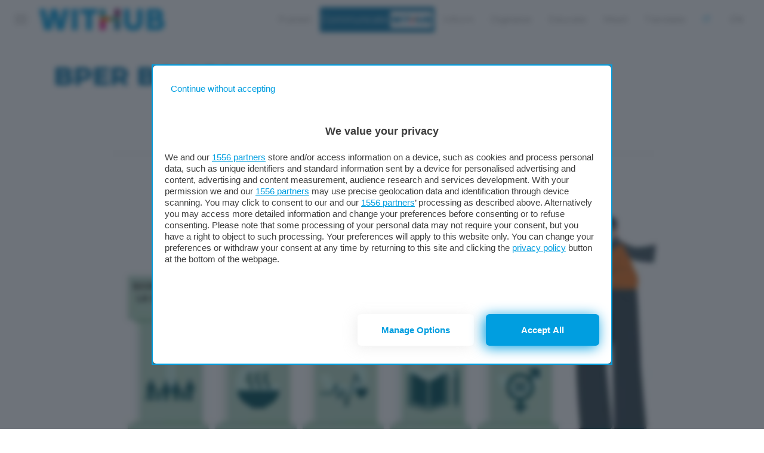

--- FILE ---
content_type: text/html; charset=UTF-8
request_url: https://www.withub.it/it/blog/2023/10/18/bper-banca/
body_size: 22200
content:
<!DOCTYPE html><html lang="it-IT" prefix="og: https://ogp.me/ns#"><head><meta charset="UTF-8" /><link rel="preconnect" href="https://fonts.gstatic.com/" crossorigin /><meta name="viewport" content="width=device-width,initial-scale=1,user-scalable=no"><link rel="shortcut icon" type="image/x-icon" href="https://www.withub.it/wp-content/uploads/2022/03/favicon.svg"><link rel="apple-touch-icon" href="https://www.withub.it/wp-content/uploads/2022/03/favicon.svg"/><link rel="profile" href="http://gmpg.org/xfn/11" /><link rel="pingback" href="https://www.withub.it/xmlrpc.php" /><link rel="alternate" hreflang="it" href="https://www.withub.it/it/blog/2023/10/18/bper-banca/" /><link rel="alternate" hreflang="en" href="https://www.withub.it/en/blog/2023/10/18/bper-banca/" /><link rel="alternate" hreflang="x-default" href="https://www.withub.it/it/blog/2023/10/18/bper-banca/" /> <script data-cfasync="false" data-pagespeed-no-defer>var gtm4wp_datalayer_name = "dataLayer";
	var dataLayer = dataLayer || [];</script> <title>BPER BANCA - WITHUB</title><meta name="description" content="Un’infografica per divulgare in modo semplice ed efficace concetti legati al mondo della finanza e dell’economia a un pubblico generalista"/><meta name="robots" content="index, follow, max-snippet:-1, max-video-preview:-1, max-image-preview:large"/><link rel="canonical" href="https://www.withub.it/it/blog/2023/10/18/bper-banca/" /><meta property="og:locale" content="it_IT" /><meta property="og:type" content="article" /><meta property="og:title" content="BPER BANCA - WITHUB" /><meta property="og:description" content="Un’infografica per divulgare in modo semplice ed efficace concetti legati al mondo della finanza e dell’economia a un pubblico generalista" /><meta property="og:url" content="https://www.withub.it/it/blog/2023/10/18/bper-banca/" /><meta property="og:site_name" content="WITHUB" /><meta property="article:section" content="Communicate" /><meta property="og:updated_time" content="2023-11-08T11:56:28+01:00" /><meta property="og:image" content="https://www.withub.it/wp-content/uploads/2023/10/jn.jpg" /><meta property="og:image:secure_url" content="https://www.withub.it/wp-content/uploads/2023/10/jn.jpg" /><meta property="og:image:width" content="925" /><meta property="og:image:height" content="546" /><meta property="og:image:alt" content="BPER BANCA" /><meta property="og:image:type" content="image/jpeg" /><meta property="article:published_time" content="2023-10-18T11:24:05+02:00" /><meta property="article:modified_time" content="2023-11-08T11:56:28+01:00" /><meta name="twitter:card" content="summary_large_image" /><meta name="twitter:title" content="BPER BANCA - WITHUB" /><meta name="twitter:description" content="Un’infografica per divulgare in modo semplice ed efficace concetti legati al mondo della finanza e dell’economia a un pubblico generalista" /><meta name="twitter:image" content="https://www.withub.it/wp-content/uploads/2023/10/jn.jpg" /><meta name="twitter:label1" content="Scritto da" /><meta name="twitter:data1" content="Giulia Proietto Billorello" /><meta name="twitter:label2" content="Tempo di lettura" /><meta name="twitter:data2" content="1 minuto" /> <script type="application/ld+json" class="rank-math-schema-pro">{"@context":"https://schema.org","@graph":[{"@type":"Organization","@id":"https://www.withub.it/it/#organization/","name":"WITHUB","url":"https://www.withub.it/it/","logo":{"@type":"ImageObject","@id":"https://www.withub.it/it/#logo/","url":"https://www.withub.it/wp-content/uploads/2022/03/logo.svg","contentUrl":"https://www.withub.it/wp-content/uploads/2022/03/logo.svg","caption":"WITHUB","inLanguage":"it-IT","width":"209","height":"35"}},{"@type":"WebSite","@id":"https://www.withub.it/it/#website/","url":"https://www.withub.it/it/","name":"WITHUB","publisher":{"@id":"https://www.withub.it/it/#organization/"},"inLanguage":"it-IT"},{"@type":"ImageObject","@id":"https://www.withub.it/wp-content/uploads/2023/10/jn.jpg","url":"https://www.withub.it/wp-content/uploads/2023/10/jn.jpg","width":"925","height":"546","inLanguage":"it-IT"},{"@type":"WebPage","@id":"https://www.withub.it/it/blog/2023/10/18/bper-banca/#webpage","url":"https://www.withub.it/it/blog/2023/10/18/bper-banca/","name":"BPER BANCA - WITHUB","datePublished":"2023-10-18T11:24:05+02:00","dateModified":"2023-11-08T11:56:28+01:00","isPartOf":{"@id":"https://www.withub.it/it/#website/"},"primaryImageOfPage":{"@id":"https://www.withub.it/wp-content/uploads/2023/10/jn.jpg"},"inLanguage":"it-IT"},{"@type":"Person","@id":"https://www.withub.it/it/author/giulia-proiettobillorellohubeditoriale-com/","name":"Giulia Proietto Billorello","url":"https://www.withub.it/it/author/giulia-proiettobillorellohubeditoriale-com/","image":{"@type":"ImageObject","@id":"/user-avatar/giulia.proiettobillorello@hubeditoriale.com.png","url":"/user-avatar/giulia.proiettobillorello@hubeditoriale.com.png","caption":"Giulia Proietto Billorello","inLanguage":"it-IT"},"worksFor":{"@id":"https://www.withub.it/it/#organization/"}},{"@type":"BlogPosting","headline":"BPER BANCA - WITHUB","datePublished":"2023-10-18T11:24:05+02:00","dateModified":"2023-11-08T11:56:28+01:00","articleSection":"Communicate, I nostri lavori","author":{"@id":"https://www.withub.it/it/author/giulia-proiettobillorellohubeditoriale-com/","name":"Giulia Proietto Billorello"},"publisher":{"@id":"https://www.withub.it/it/#organization/"},"description":"Un\u2019infografica per divulgare in modo semplice ed efficace concetti legati al mondo della finanza e dell\u2019economia a un pubblico generalista","name":"BPER BANCA - WITHUB","@id":"https://www.withub.it/it/blog/2023/10/18/bper-banca/#richSnippet","isPartOf":{"@id":"https://www.withub.it/it/blog/2023/10/18/bper-banca/#webpage"},"image":{"@id":"https://www.withub.it/wp-content/uploads/2023/10/jn.jpg"},"inLanguage":"it-IT","mainEntityOfPage":{"@id":"https://www.withub.it/it/blog/2023/10/18/bper-banca/#webpage"}}]}</script> <link rel='dns-prefetch' href='//cdn.jsdelivr.net' /><link rel='dns-prefetch' href='//cdnjs.cloudflare.com' /><link rel='dns-prefetch' href='//fonts.googleapis.com' /><link rel="alternate" type="application/rss+xml" title="WITHUB &raquo; Feed" href="https://www.withub.it/it/feed/" /><link rel="alternate" title="oEmbed (JSON)" type="application/json+oembed" href="https://www.withub.it/it/wp-json/oembed/1.0/embed?url=https%3A%2F%2Fwww.withub.it%2Fit%2Fblog%2F2023%2F10%2F18%2Fbper-banca%2F" /><link rel="alternate" title="oEmbed (XML)" type="text/xml+oembed" href="https://www.withub.it/it/wp-json/oembed/1.0/embed?url=https%3A%2F%2Fwww.withub.it%2Fit%2Fblog%2F2023%2F10%2F18%2Fbper-banca%2F&#038;format=xml" /><style id="litespeed-ccss">ul{box-sizing:border-box}:root{--wp--preset--font-size--normal:16px;--wp--preset--font-size--huge:42px}.screen-reader-text{border:0;clip:rect(1px,1px,1px,1px);clip-path:inset(50%);height:1px;margin:-1px;overflow:hidden;padding:0;position:absolute;width:1px;word-wrap:normal!important}:root{--wp--preset--aspect-ratio--square:1;--wp--preset--aspect-ratio--4-3:4/3;--wp--preset--aspect-ratio--3-4:3/4;--wp--preset--aspect-ratio--3-2:3/2;--wp--preset--aspect-ratio--2-3:2/3;--wp--preset--aspect-ratio--16-9:16/9;--wp--preset--aspect-ratio--9-16:9/16;--wp--preset--color--black:#000;--wp--preset--color--cyan-bluish-gray:#abb8c3;--wp--preset--color--white:#fff;--wp--preset--color--pale-pink:#f78da7;--wp--preset--color--vivid-red:#cf2e2e;--wp--preset--color--luminous-vivid-orange:#ff6900;--wp--preset--color--luminous-vivid-amber:#fcb900;--wp--preset--color--light-green-cyan:#7bdcb5;--wp--preset--color--vivid-green-cyan:#00d084;--wp--preset--color--pale-cyan-blue:#8ed1fc;--wp--preset--color--vivid-cyan-blue:#0693e3;--wp--preset--color--vivid-purple:#9b51e0;--wp--preset--gradient--vivid-cyan-blue-to-vivid-purple:linear-gradient(135deg,rgba(6,147,227,1) 0%,#9b51e0 100%);--wp--preset--gradient--light-green-cyan-to-vivid-green-cyan:linear-gradient(135deg,#7adcb4 0%,#00d082 100%);--wp--preset--gradient--luminous-vivid-amber-to-luminous-vivid-orange:linear-gradient(135deg,rgba(252,185,0,1) 0%,rgba(255,105,0,1) 100%);--wp--preset--gradient--luminous-vivid-orange-to-vivid-red:linear-gradient(135deg,rgba(255,105,0,1) 0%,#cf2e2e 100%);--wp--preset--gradient--very-light-gray-to-cyan-bluish-gray:linear-gradient(135deg,#eee 0%,#a9b8c3 100%);--wp--preset--gradient--cool-to-warm-spectrum:linear-gradient(135deg,#4aeadc 0%,#9778d1 20%,#cf2aba 40%,#ee2c82 60%,#fb6962 80%,#fef84c 100%);--wp--preset--gradient--blush-light-purple:linear-gradient(135deg,#ffceec 0%,#9896f0 100%);--wp--preset--gradient--blush-bordeaux:linear-gradient(135deg,#fecda5 0%,#fe2d2d 50%,#6b003e 100%);--wp--preset--gradient--luminous-dusk:linear-gradient(135deg,#ffcb70 0%,#c751c0 50%,#4158d0 100%);--wp--preset--gradient--pale-ocean:linear-gradient(135deg,#fff5cb 0%,#b6e3d4 50%,#33a7b5 100%);--wp--preset--gradient--electric-grass:linear-gradient(135deg,#caf880 0%,#71ce7e 100%);--wp--preset--gradient--midnight:linear-gradient(135deg,#020381 0%,#2874fc 100%);--wp--preset--font-size--small:13px;--wp--preset--font-size--medium:20px;--wp--preset--font-size--large:36px;--wp--preset--font-size--x-large:42px;--wp--preset--spacing--20:.44rem;--wp--preset--spacing--30:.67rem;--wp--preset--spacing--40:1rem;--wp--preset--spacing--50:1.5rem;--wp--preset--spacing--60:2.25rem;--wp--preset--spacing--70:3.38rem;--wp--preset--spacing--80:5.06rem;--wp--preset--shadow--natural:6px 6px 9px rgba(0,0,0,.2);--wp--preset--shadow--deep:12px 12px 50px rgba(0,0,0,.4);--wp--preset--shadow--sharp:6px 6px 0px rgba(0,0,0,.2);--wp--preset--shadow--outlined:6px 6px 0px -3px rgba(255,255,255,1),6px 6px rgba(0,0,0,1);--wp--preset--shadow--crisp:6px 6px 0px rgba(0,0,0,1)}ul .wpml-ls-menu-item a{display:flex;align-items:center}.wpml-ls-slot-9.wpml-ls-current-language,.wpml-ls-slot-9.wpml-ls-current-language a,.wpml-ls-slot-9.wpml-ls-current-language a:visited{color:#009ee0}.sticky{opacity:1}.clearfix:after,.clearfix:before{content:" ";display:table}article,header,nav{display:block}.clearfix:after{clear:both}a,article,body,div,form,h1,header,html,i,img,label,li,nav,span,ul{background:0 0;border:0;margin:0;padding:0;vertical-align:baseline;outline:0}a img{border:none}img{max-width:100%;height:auto;image-rendering:optimizeQuality;vertical-align:middle}h1{color:#303030}h1{font-size:30px;line-height:1.25em}a{color:#303030;text-decoration:none}ul{list-style-position:inside}.wrapper,body{background-color:#f6f6f6}html{height:100%;margin:0!important}body{font-family:Raleway,sans-serif;font-size:14px;line-height:26px;color:#818181;font-weight:400;overflow-y:scroll;overflow-x:hidden!important;-webkit-font-smoothing:antialiased}.wrapper{position:relative;z-index:1000;left:0}.wrapper_inner{width:100%;overflow:hidden}.q_logo a,.q_logo img{display:block}header{width:100%;display:inline-block;margin:0;vertical-align:middle;position:relative;z-index:110;-webkit-backface-visibility:hidden}header .header_inner_left{position:absolute;left:45px;top:0}.header_bottom,.header_inner_right,.q_logo,.q_logo a{position:relative}.header_inner_right{float:right;z-index:110}.header_bottom{padding:0 45px;background-color:#fff}.logo_wrapper{height:100px;float:left}.q_logo{top:50%;left:0}.q_logo a{visibility:hidden}.q_logo img{opacity:1;position:absolute;top:-50%;width:auto!important;max-width:none}.q_logo img.dark,.q_logo img.light,.q_logo img.mobile,.q_logo img.sticky{opacity:0}header.fixed{width:100%;position:fixed;z-index:110;top:0;left:0}header:not(.centered_logo) .q_logo img{height:100%}nav.main_menu{position:absolute;top:0;left:50%;z-index:100;text-align:left}nav.main_menu.right{position:relative;left:auto;float:right}nav.main_menu ul{list-style:none;margin:0;padding:0}nav.main_menu>ul{left:-50%;position:relative}nav.main_menu.right>ul{left:auto}nav.main_menu ul li{display:inline-block;float:left;padding:0;margin:0;background-repeat:no-repeat;background-position:right}nav.main_menu ul li a{color:#777;font-weight:400;text-decoration:none;display:inline-block;position:relative;line-height:100px;padding:0;margin:0}nav.main_menu>ul>li>a>i.menu_icon{margin-right:7px}nav.main_menu>ul>li>a{display:inline-block;height:100%;background-color:transparent}nav.main_menu>ul>li>a>i.blank{display:none}nav.main_menu>ul>li>a{position:relative;padding:0 17px;color:#9d9d9d;text-transform:uppercase;font-weight:600;font-size:13px;letter-spacing:1px}header:not(.with_hover_bg_color) nav.main_menu>ul>li>a>span:not(.plus){position:relative;display:inline-block;line-height:initial}.drop_down ul{list-style:none}.drop_down ul li{position:relative}.drop_down ul li .qode-featured-icon{font-size:6px;position:relative;padding-left:4px;vertical-align:text-top;top:-3px}nav.mobile_menu{background-color:#fff}.mobile_menu_button{display:none;float:left;height:100px;margin:0 20px 0 0}.mobile_menu_button span{width:19px;height:17px;font-size:14px;z-index:50;display:table-cell;position:relative;vertical-align:middle}nav.mobile_menu,nav.mobile_menu ul{display:none;width:100%;position:relative}nav.mobile_menu{float:left;top:0;text-align:left;overflow:hidden;z-index:100}nav.mobile_menu ul{list-style:none;padding:0;margin:0}nav.mobile_menu ul li{margin:0;padding:0;position:relative;-webkit-transform:translateZ(0)}nav.mobile_menu ul li,nav.mobile_menu ul li ul li{border-bottom:1px solid #eaeaea}nav.mobile_menu ul li:last-child{border:0!important}nav.mobile_menu ul>li.has_sub>span.mobile_arrow{display:inline-block;float:right;height:46px;line-height:46px;margin:0;padding:0 10px 0 0;position:absolute;top:0;right:0;text-align:right;width:50px;z-index:9000}nav.mobile_menu ul li span.mobile_arrow i{color:#888}nav.mobile_menu ul>li>span.mobile_arrow i{display:none}nav.mobile_menu ul>li.has_sub>span.mobile_arrow i{display:inline}nav.mobile_menu ul>li.has_sub>span.mobile_arrow i.fa-angle-down{display:none}nav.mobile_menu ul li a{font-size:13px;font-weight:400;color:#888;padding:10px 0;display:block;position:relative;text-transform:none;line-height:26px;letter-spacing:0}nav.mobile_menu ul li ul li{margin:0 0 0 20px}.side_menu_button_wrapper{display:table}.side_menu_button{display:table-cell;vertical-align:middle;height:100px}.content,.content .container{background-color:#f6f6f6}.mobile_menu_button span{color:#9d9d9d}.container,.content .container .container_inner{padding:0}.container,.content{z-index:100;position:relative}.content{margin-top:0}.content.content_top_margin{margin-top:100px!important}.container{width:100%}.container_inner{width:1100px;margin:0 auto}div.section{position:relative;background-position:center center;background-repeat:no-repeat;background-size:cover}.full_section_inner{position:relative;z-index:20}.wpb_content_element.wpb_single_image img{vertical-align:middle}#back_to_top span{text-align:center}.vc_empty_space_inner .empty_space_image{display:block;height:100%}.blog_holder article{display:inline-block;width:100%;margin:0 0 60px}.blog_holder.blog_single article{margin:0}.blog_single.blog_holder article .post_text .post_text_inner{padding-left:0;padding-right:0;padding-bottom:0;background-color:transparent}.blog_holder article .post_content_holder{width:100%}.blog_holder article .post_text .post_text_inner{padding:23px 23px 35px;background-color:#fff}.blog_holder article .post_info{display:inline-block;width:100%;margin:0 0 18px;color:#bebebe;font-weight:500}.footer_bottom{text-align:center}footer .container_inner{position:relative}.footer_bottom_holder{display:block;background-color:#1b1b1b}.footer_bottom{display:table-cell;font-size:12px;line-height:22px;height:53px;width:1%;vertical-align:middle}#back_to_top{color:#cdcdcd;height:auto;position:fixed;bottom:65px;margin:0;z-index:10000;right:25px;opacity:0;filter:alpha(opacity=0);visibility:hidden;-webkit-backface-visibility:hidden}#back_to_top>span{width:52px;height:52px;line-height:52px;text-decoration:none;-o-border-radius:52px;-moz-border-radius:52px;-webkit-border-radius:52px;border-radius:52px;border:2px solid #e8e8e8;background:0 0}#back_to_top span i{font-size:22px;color:#b0b0b0;line-height:52px}.wpb_content_element,.wpb_row{margin-bottom:0!important}.header_top_bottom_holder{position:relative}:-moz-placeholder,:-ms-input-placeholder,::-moz-placeholder,::-webkit-input-placeholder{color:#959595;margin:10px 0 0}.side_menu_button{position:relative}.postid-3860.disabled_footer_bottom .footer_bottom_holder{display:none}body{font-family:'Montserrat',sans-serif;font-size:16px}body,.wrapper,.content,.content .container{background-color:#fff}.content{margin-top:0}nav.main_menu>ul>li>a{font-size:15px;letter-spacing:0px}h1{color:#009ee0;font-size:44px;font-weight:800;letter-spacing:0px;text-transform:none}body{font-family:'Montserrat',sans-serif;font-size:16px}body,.wrapper,.content,.content .container{background-color:#fff}.content{margin-top:0}nav.main_menu>ul>li>a{font-size:15px;letter-spacing:0px}h1{color:#009ee0;font-size:44px;font-weight:800;letter-spacing:0px;text-transform:none}@media only screen and (max-width:1200px){.container_inner{width:950px}}@media only screen and (max-width:1000px){.container_inner{width:768px}.header_inner_left,header{position:relative!important;left:0!important;margin-bottom:0}.content{margin-bottom:0!important}header{top:0!important;margin-top:0!important;display:block}.header_bottom{background-color:#fff!important}header .q_logo img.mobile{display:block!important;opacity:1!important;position:relative;margin:0 auto}header .q_logo img.dark,header .q_logo img.light,header .q_logo img.normal,header .q_logo img.sticky{display:none!important}.logo_wrapper{position:absolute}.main_menu{display:none!important}nav.mobile_menu{display:block}.logo_wrapper,.mobile_menu_button{display:table}.logo_wrapper{height:100px!important;left:50%}.q_logo{display:table-cell;position:relative;top:auto;vertical-align:middle}.q_logo a{left:-50%;width:auto!important}.q_logo img{top:0;left:0}.side_menu_button{height:100px!important}.content,.content.content_top_margin{margin-top:0!important}}@media only screen and (max-width:768px){.container_inner{width:600px}}@media only screen and (max-width:600px){.container_inner{width:420px}}@media only screen and (max-width:480px){.container_inner{width:300px}.header_bottom,footer .container_inner{padding:0 25px}footer .container_inner{width:auto}.footer_bottom{line-height:35px;height:auto}}@media only screen and (max-width:420px){.header_bottom,footer .container_inner{padding:0 15px}}@media only screen and (max-width:350px){.container_inner{width:95%}}@media only screen and (max-width:768px){h1{font-size:32px}}@media only screen and (max-width:600px){h1{font-size:26px}}.vc_column-inner:after,.vc_row:after{clear:both}.vc_row:after,.vc_row:before{content:" ";display:table}.vc_column_container{width:100%}.vc_row{margin-left:-15px;margin-right:-15px}.vc_col-sm-12{position:relative;min-height:1px;padding-left:15px;padding-right:15px;box-sizing:border-box}@media (min-width:768px){.vc_col-sm-12{float:left}.vc_col-sm-12{width:100%}}.wpb_content_element{margin-bottom:35px}.wpb-content-wrapper{margin:0;padding:0;border:none;overflow:unset;display:block}.vc_column-inner:after,.vc_column-inner:before{content:" ";display:table}.vc_column_container{padding-left:0;padding-right:0}.vc_column_container>.vc_column-inner{box-sizing:border-box;padding-left:15px;padding-right:15px;width:100%}.wpb_single_image img{height:auto;max-width:100%;vertical-align:top}.wpb_single_image .vc_single_image-wrapper{display:inline-block;vertical-align:top;max-width:100%}.wpb_single_image.vc_align_center{text-align:center}:root{--base:#009ee0;--publish:#1799bb;--communicate:#0f7aab;--inform:#e3047a;--digitalize:#085a80;--educate:#4ca386;--meet:#ec7403;--translate:#711b62;--grigio:#939393;--ghiaccio:#f2f2f2;--azzurro:#009ee0}nav.main_menu.right{display:flex;height:65px;align-items:center}.logo_wrapper{height:65px!important}nav.main_menu>ul>li>a{text-transform:none;line-height:42px;height:42px;align-items:center;display:flex;font-weight:400;padding:0 .875rem}body.single.category-communicate nav.main_menu>ul>li.communicate>a{padding:0 .25rem;color:#fff}body.single.category-communicate nav.main_menu>ul>li.communicate>a:after{background-size:calc(100% - 4px) auto;background-repeat:no-repeat;background-position:center;background-color:#fff;display:block;width:70px;height:28px;content:'';margin-left:.25rem}body.single.category-communicate nav.main_menu>ul>li.communicate>a{background-color:var(--communicate)}body.single.category-communicate nav.main_menu>ul>li.communicate>a:after{background-image:url(/wp-content/uploads/2022/03/logo-communicate.svg)}.header_bottom{padding:0 1rem 0 1.5rem}header .header_inner_left{position:relative;left:0}.mobile_menu_button{display:flex;align-items:center;height:65px}.mobile_menu_button>span{background-image:url(/wp-content/uploads/2022/03/burger.svg);background-repeat:no-repeat;background-position:center;background-size:contain;display:block;width:22px}.mobile_menu_button>span>i{display:none}.mobile_menu_button_close{top:-13px;left:0;position:relative;margin-right:11px}.mobile-menu-top{display:flex;align-items:center;margin-bottom:3rem}.mobile-menu-logo{background-color:#fff;display:flex;padding:.5rem;top:-18px;position:relative}.mobile-menu-logo a{display:block;height:36px!important}.q_logo img,.mobile-menu-logo img{height:36px!important}nav.mobile_menu{display:block;position:absolute;top:0;left:0;background-color:var(--azzurro)}nav.mobile_menu>div{display:none;height:100vh;box-sizing:border-box}nav.mobile_menu>div>div{padding:25px 1.5rem .875rem;display:flex;justify-content:space-between;flex-direction:column;height:100%;box-sizing:border-box;overflow-y:auto}nav.mobile_menu>div>div>div.mobile-menu-container{flex:1;display:flex;align-items:center}nav.mobile_menu>div>div>div.mobile-menu-container>ul{display:grid;grid-template-columns:1fr 6fr;margin-left:2rem}nav.mobile_menu>div>div>div.mobile-menu-container>ul>li:first-child{grid-row-start:1;grid-row-end:8}nav.mobile_menu>div>div>div.mobile-menu-container>ul>li:not(:first-child){text-align:right;padding-right:50%}div.mobile-menu-container>ul>li.publish>a:after{background-image:url(/wp-content/uploads/2022/03/logo-publish.svg)}div.mobile-menu-container>ul>li.inform>a:after{background-image:url(/wp-content/uploads/2022/03/logo-inform.svg)}div.mobile-menu-container>ul>li.digitalize>a:after{background-image:url(/wp-content/uploads/2022/03/logo-digitalize.svg)}div.mobile-menu-container>ul>li.educate>a:after{background-image:url(/wp-content/uploads/2022/03/logo-educate.svg)}div.mobile-menu-container>ul>li.meet>a:after{background-image:url(/wp-content/uploads/2022/03/logo-meet.svg)}div.mobile-menu-container>ul>li.translate>a:after{background-image:url(/wp-content/uploads/2022/03/logo-translate.svg)}#mobile-menu-item-48>a,#mobile-menu-item-48>span{display:none}#mobile-menu-item-48>ul{display:block}nav.mobile_menu ul li a{color:#fff}nav.mobile_menu ul li ul li{margin:0}nav.mobile_menu ul li,nav.mobile_menu ul li ul li{border:0}nav.mobile_menu ul>li>a{font-weight:700}nav.mobile_menu div.mobile-menu-container>ul>li:not(:first-child)>a{font-size:32px;line-height:34px;display:flex;align-items:center;justify-content:flex-end}#mobile-menu-item-48>ul>li>a{text-transform:uppercase;padding-top:0;font-weight:400}.mobile-menu-bottom{display:grid;grid-template-columns:auto 1fr;grid-template-rows:1fr auto;margin-top:3rem;margin-left:-.5rem;align-items:flex-end}nav.mobile_menu ul.social-menu,body>div>ul.social-menu{display:block;list-style:none}nav.mobile_menu ul.social-menu>li>a,body>div>ul.social-menu>li>a{color:transparent;font-size:0;display:block;width:42px;height:30px;padding:0;background-repeat:no-repeat;background-position:center;margin:.5rem 0}ul.social-menu>li.youtube>a{background-image:url(/wp-content/uploads/2022/03/youtube.svg)}ul.social-menu>li.linkedin>a{background-image:url(/wp-content/uploads/2022/03/linkedin.svg)}ul.social-menu>li.facebook>a{background-image:url(/wp-content/uploads/2022/03/facebook.svg)}.mobile-menu-bottom>div.bottom-menu-container{margin-left:auto;display:flex;align-items:flex-end}.mobile-menu-bottom>div>ul.bottom-menu{display:flex}.mobile-menu-bottom>div>ul.bottom-menu>li>a{text-transform:uppercase;font-weight:400}.mobile-menu-bottom>div>ul.bottom-menu>li{padding-left:1rem}.side_menu_button{height:65px!important}.social-menu-container{grid-row:1/span 2}body>.social-menu-container,body>.search-container{position:fixed;z-index:2000}body>.social-menu-container{bottom:14px;left:16px}body>.search-container{bottom:14px;right:24px;display:none}body>div>ul.social-menu>li.youtube>a{background-image:url(/wp-content/uploads/2022/03/youtube-blue.svg)}body>div>ul.social-menu>li.linkedin>a{background-image:url(/wp-content/uploads/2022/03/linkedin-blue.svg)}body>div>ul.social-menu>li.facebook>a{background-image:url(/wp-content/uploads/2022/03/facebook-blue.svg)}.mobile-menu-search,.search-container{height:46px;display:flex;justify-content:flex-end;align-items:center}.mobile-menu-search form[role=search],.search-container form[role=search]{display:flex;justify-content:flex-end;width:492px}.mobile-menu-search form[role=search] input,.search-container form[role=search] input{background-color:transparent;width:100%;flex:1;border-width:0 0 1px;border-bottom-style:solid;border-bottom-color:#fff;outline:none;box-shadow:none;color:#fff;font-size:16px}.mobile-menu-search form[role=search] button,.search-container form[role=search] button{background-color:transparent;border-width:0 0 1px;border-bottom-style:solid;border-bottom-color:#fff;padding-bottom:.5rem}.search-container.closed form[role=search] input{display:none}.search-container form[role=search] button{border-bottom-color:transparent}body.category-communicate h1{color:var(--communicate)}.single .post_title{margin-bottom:1rem}#back_to_top>span{display:none}.container_inner{width:1360px}.vc_column_container>.vc_column-inner{padding-left:calc(30px/2);padding-right:calc(30px/2)}@media only screen and (max-width:1439.98px){.container_inner{width:min(calc(100vw - 132px),1100px)!important}}@media only screen and (max-width:1199.98px){.container_inner{width:min(calc(100vw - 132px),950px)!important}}@media only screen and (max-width:999.98px){.container_inner{width:min(calc(100vw - 132px),768px)!important}.mobile-menu-logo{left:50%;transform:translateX(calc(-50% - 29px))}}@media only screen and (max-width:767.98px){.container_inner{width:600px!important}nav.mobile_menu>div>div>div.mobile-menu-container>ul{display:block;margin-left:0}.mobile-menu-bottom>div>ul.bottom-menu{display:block}.mobile-menu-bottom{flex-wrap:wrap}.mobile-menu-search{grid-column:1/span 2}.mobile-menu-bottom>div>ul.bottom-menu>li>a{padding:.25rem 0}.mobile-menu-top{margin-bottom:1rem}nav.mobile_menu>div>div{overflow-y:auto}.mobile-menu-search form[role=search]{width:auto}nav.mobile_menu ul#menu-sidemenu>li>a{padding-top:0;padding-bottom:20px}.mobile-menu-search form[role=search]{width:100%}body>.social-menu-container,body>.search-container{display:none}nav.mobile_menu div.mobile-menu-container>ul>li:not(:first-child)>a{font-size:22px;line-height:24px}}@media only screen and (max-width:599.98px){.container_inner{width:calc(100vw - 3rem)!important}.vc_empty_space[style="height: 32px"]{height:16px!important}nav.mobile_menu>div>div>div.mobile-menu-container>ul>li:not(:first-child){padding-right:max(30%,calc(110px + 1rem))}}@media only screen and (max-width:479.98px){.container_inner{width:calc(100vw - 2rem)!important}}.fa{display:inline-block;font:normal normal normal 14px/1 FontAwesome;font-size:inherit;text-rendering:auto;-webkit-font-smoothing:antialiased;-moz-osx-font-smoothing:grayscale}.fa-stack{position:relative;display:inline-block;width:2em;height:2em;line-height:2em;vertical-align:middle}.fa-arrow-up:before{content:"\f062"}.fa-bars:before{content:"\f0c9"}.fa-angle-right:before{content:"\f105"}.fa-angle-down:before{content:"\f107"}</style><script src="[data-uri]" defer></script><script data-optimized="1" src="https://www.withub.it/wp-content/plugins/litespeed-cache/assets/js/webfontloader.min.js" defer></script><link rel="preload" data-asynced="1" data-optimized="2" as="style" onload="this.onload=null;this.rel='stylesheet'" href="https://www.withub.it/wp-content/litespeed/css/1/f4257cc55fe03277b085902d75cc2863.css?ver=019d0" /><script src="[data-uri]" defer></script> <style id='wp-block-image-inline-css' type='text/css'>.wp-block-image>a,.wp-block-image>figure>a{display:inline-block}.wp-block-image img{box-sizing:border-box;height:auto;max-width:100%;vertical-align:bottom}@media not (prefers-reduced-motion){.wp-block-image img.hide{visibility:hidden}.wp-block-image img.show{animation:show-content-image .4s}}.wp-block-image[style*=border-radius] img,.wp-block-image[style*=border-radius]>a{border-radius:inherit}.wp-block-image.has-custom-border img{box-sizing:border-box}.wp-block-image.aligncenter{text-align:center}.wp-block-image.alignfull>a,.wp-block-image.alignwide>a{width:100%}.wp-block-image.alignfull img,.wp-block-image.alignwide img{height:auto;width:100%}.wp-block-image .aligncenter,.wp-block-image .alignleft,.wp-block-image .alignright,.wp-block-image.aligncenter,.wp-block-image.alignleft,.wp-block-image.alignright{display:table}.wp-block-image .aligncenter>figcaption,.wp-block-image .alignleft>figcaption,.wp-block-image .alignright>figcaption,.wp-block-image.aligncenter>figcaption,.wp-block-image.alignleft>figcaption,.wp-block-image.alignright>figcaption{caption-side:bottom;display:table-caption}.wp-block-image .alignleft{float:left;margin:.5em 1em .5em 0}.wp-block-image .alignright{float:right;margin:.5em 0 .5em 1em}.wp-block-image .aligncenter{margin-left:auto;margin-right:auto}.wp-block-image :where(figcaption){margin-bottom:1em;margin-top:.5em}.wp-block-image.is-style-circle-mask img{border-radius:9999px}@supports ((-webkit-mask-image:none) or (mask-image:none)) or (-webkit-mask-image:none){.wp-block-image.is-style-circle-mask img{border-radius:0;-webkit-mask-image:url('data:image/svg+xml;utf8,<svg viewBox="0 0 100 100" xmlns="http://www.w3.org/2000/svg"><circle cx="50" cy="50" r="50"/></svg>');mask-image:url('data:image/svg+xml;utf8,<svg viewBox="0 0 100 100" xmlns="http://www.w3.org/2000/svg"><circle cx="50" cy="50" r="50"/></svg>');mask-mode:alpha;-webkit-mask-position:center;mask-position:center;-webkit-mask-repeat:no-repeat;mask-repeat:no-repeat;-webkit-mask-size:contain;mask-size:contain}}:root :where(.wp-block-image.is-style-rounded img,.wp-block-image .is-style-rounded img){border-radius:9999px}.wp-block-image figure{margin:0}.wp-lightbox-container{display:flex;flex-direction:column;position:relative}.wp-lightbox-container img{cursor:zoom-in}.wp-lightbox-container img:hover+button{opacity:1}.wp-lightbox-container button{align-items:center;backdrop-filter:blur(16px) saturate(180%);background-color:#5a5a5a40;border:none;border-radius:4px;cursor:zoom-in;display:flex;height:20px;justify-content:center;opacity:0;padding:0;position:absolute;right:16px;text-align:center;top:16px;width:20px;z-index:100}@media not (prefers-reduced-motion){.wp-lightbox-container button{transition:opacity .2s ease}}.wp-lightbox-container button:focus-visible{outline:3px auto #5a5a5a40;outline:3px auto -webkit-focus-ring-color;outline-offset:3px}.wp-lightbox-container button:hover{cursor:pointer;opacity:1}.wp-lightbox-container button:focus{opacity:1}.wp-lightbox-container button:focus,.wp-lightbox-container button:hover,.wp-lightbox-container button:not(:hover):not(:active):not(.has-background){background-color:#5a5a5a40;border:none}.wp-lightbox-overlay{box-sizing:border-box;cursor:zoom-out;height:100vh;left:0;overflow:hidden;position:fixed;top:0;visibility:hidden;width:100%;z-index:100000}.wp-lightbox-overlay .close-button{align-items:center;cursor:pointer;display:flex;justify-content:center;min-height:40px;min-width:40px;padding:0;position:absolute;right:calc(env(safe-area-inset-right) + 16px);top:calc(env(safe-area-inset-top) + 16px);z-index:5000000}.wp-lightbox-overlay .close-button:focus,.wp-lightbox-overlay .close-button:hover,.wp-lightbox-overlay .close-button:not(:hover):not(:active):not(.has-background){background:none;border:none}.wp-lightbox-overlay .lightbox-image-container{height:var(--wp--lightbox-container-height);left:50%;overflow:hidden;position:absolute;top:50%;transform:translate(-50%,-50%);transform-origin:top left;width:var(--wp--lightbox-container-width);z-index:9999999999}.wp-lightbox-overlay .wp-block-image{align-items:center;box-sizing:border-box;display:flex;height:100%;justify-content:center;margin:0;position:relative;transform-origin:0 0;width:100%;z-index:3000000}.wp-lightbox-overlay .wp-block-image img{height:var(--wp--lightbox-image-height);min-height:var(--wp--lightbox-image-height);min-width:var(--wp--lightbox-image-width);width:var(--wp--lightbox-image-width)}.wp-lightbox-overlay .wp-block-image figcaption{display:none}.wp-lightbox-overlay button{background:none;border:none}.wp-lightbox-overlay .scrim{background-color:#fff;height:100%;opacity:.9;position:absolute;width:100%;z-index:2000000}.wp-lightbox-overlay.active{visibility:visible}@media not (prefers-reduced-motion){.wp-lightbox-overlay.active{animation:turn-on-visibility .25s both}.wp-lightbox-overlay.active img{animation:turn-on-visibility .35s both}.wp-lightbox-overlay.show-closing-animation:not(.active){animation:turn-off-visibility .35s both}.wp-lightbox-overlay.show-closing-animation:not(.active) img{animation:turn-off-visibility .25s both}.wp-lightbox-overlay.zoom.active{animation:none;opacity:1;visibility:visible}.wp-lightbox-overlay.zoom.active .lightbox-image-container{animation:lightbox-zoom-in .4s}.wp-lightbox-overlay.zoom.active .lightbox-image-container img{animation:none}.wp-lightbox-overlay.zoom.active .scrim{animation:turn-on-visibility .4s forwards}.wp-lightbox-overlay.zoom.show-closing-animation:not(.active){animation:none}.wp-lightbox-overlay.zoom.show-closing-animation:not(.active) .lightbox-image-container{animation:lightbox-zoom-out .4s}.wp-lightbox-overlay.zoom.show-closing-animation:not(.active) .lightbox-image-container img{animation:none}.wp-lightbox-overlay.zoom.show-closing-animation:not(.active) .scrim{animation:turn-off-visibility .4s forwards}}@keyframes show-content-image{0%{visibility:hidden}99%{visibility:hidden}to{visibility:visible}}@keyframes turn-on-visibility{0%{opacity:0}to{opacity:1}}@keyframes turn-off-visibility{0%{opacity:1;visibility:visible}99%{opacity:0;visibility:visible}to{opacity:0;visibility:hidden}}@keyframes lightbox-zoom-in{0%{transform:translate(calc((-100vw + var(--wp--lightbox-scrollbar-width))/2 + var(--wp--lightbox-initial-left-position)),calc(-50vh + var(--wp--lightbox-initial-top-position))) scale(var(--wp--lightbox-scale))}to{transform:translate(-50%,-50%) scale(1)}}@keyframes lightbox-zoom-out{0%{transform:translate(-50%,-50%) scale(1);visibility:visible}99%{visibility:visible}to{transform:translate(calc((-100vw + var(--wp--lightbox-scrollbar-width))/2 + var(--wp--lightbox-initial-left-position)),calc(-50vh + var(--wp--lightbox-initial-top-position))) scale(var(--wp--lightbox-scale));visibility:hidden}}
/*# sourceURL=https://www.withub.it/wp-includes/blocks/image/style.min.css */</style> <script type="text/javascript" id="wpml-cookie-js-extra" src="[data-uri]" defer></script> <script data-optimized="1" type="text/javascript" src="https://www.withub.it/wp-content/litespeed/js/1/57781baf4d4def6ccad8387f795682ac.js?ver=682ac" id="wpml-cookie-js" defer="defer" data-wp-strategy="defer"></script> <script type="text/javascript" src="https://www.withub.it/wp-includes/js/jquery/jquery.min.js" id="jquery-core-js"></script> <script data-optimized="1" type="text/javascript" src="https://www.withub.it/wp-content/litespeed/js/1/277bed996170933d6fa3f18bcbfc4ccc.js?ver=c4ccc" id="jquery-migrate-js" defer data-deferred="1"></script> <script data-optimized="1" type="text/javascript" src="https://www.withub.it/wp-content/litespeed/js/1/ceb0fdacbecd9c4c6c7bbca79c9c3d6c.js?ver=c3d6c" id="my-slick-js" defer data-deferred="1"></script> <script type="text/javascript" src="https://cdn.jsdelivr.net/npm/select2@4.1.0-rc.0/dist/js/select2.min.js?ver=1.0" id="selectjs2-js" defer data-deferred="1"></script> <script type="text/javascript" src="https://cdnjs.cloudflare.com/ajax/libs/gsap/3.12.5/gsap.min.js?ver=1.0.8" id="gsap-min-js" defer data-deferred="1"></script> <script type="text/javascript" src="https://cdnjs.cloudflare.com/ajax/libs/gsap/3.12.5/ScrollTrigger.min.js?ver=1.0.8" id="gsap-trigger-js" defer data-deferred="1"></script> <script data-optimized="1" type="text/javascript" src="https://www.withub.it/wp-content/litespeed/js/1/c45f83f715a2d21c728f5089d61fc3b1.js?ver=fc3b1" id="withub-js" defer data-deferred="1"></script> <script></script><link rel="https://api.w.org/" href="https://www.withub.it/it/wp-json/" /><link rel="alternate" title="JSON" type="application/json" href="https://www.withub.it/it/wp-json/wp/v2/posts/3860" /><link rel="EditURI" type="application/rsd+xml" title="RSD" href="https://www.withub.it/xmlrpc.php?rsd" /><meta name="generator" content="WordPress 6.9" /><link rel='shortlink' href='https://www.withub.it/it/?p=3860' /><meta name="generator" content="WPML ver:4.8.6 stt:1,27;" /> <script data-cfasync="false" data-pagespeed-no-defer type="text/javascript">var dataLayer_content = {"visitorEmail":"","visitorEmailHash":"","visitorIP":"18.219.239.247","pagePostType":"post","pagePostType2":"single-post","pageCategory":["communicate","casehistory"],"pagePostAuthor":"Giulia Proietto Billorello"};
	dataLayer.push( dataLayer_content );</script> <script data-cfasync="false" data-pagespeed-no-defer type="text/javascript">(function(w,d,s,l,i){w[l]=w[l]||[];w[l].push({'gtm.start':
new Date().getTime(),event:'gtm.js'});var f=d.getElementsByTagName(s)[0],
j=d.createElement(s),dl=l!='dataLayer'?'&l='+l:'';j.async=true;j.src=
'//www.googletagmanager.com/gtm.js?id='+i+dl;f.parentNode.insertBefore(j,f);
})(window,document,'script','dataLayer','GTM-NJHXQNH');</script> <meta name="generator" content="Powered by WPBakery Page Builder - drag and drop page builder for WordPress."/>
<noscript><style>.wpb_animate_when_almost_visible { opacity: 1; }</style></noscript> <script async data-cfasync='false' type='text/javascript'
	src='https://cmp.pubtech.ai/208/pubtech-cmp-v2.js'></script> <script defer data-domain="withub.it" src="https://analytics.withub.it/js/plausible.js"></script>  <script>(function(w,d,s,l,i){w[l]=w[l]||[];w[l].push({'gtm.start':
    new Date().getTime(),event:'gtm.js'});var f=d.getElementsByTagName(s)[0],
    j=d.createElement(s),dl=l!='dataLayer'?'&l='+l:'';j.async=true;j.src=
    'https://www.googletagmanager.com/gtm.js?id='+i+dl;f.parentNode.insertBefore(j,f);
    })(window,document,'script','dataLayer','GTM-MDLSZ8L');</script> </head><body class="wp-singular post-template-default single single-post postid-3860 single-format-standard wp-theme-bridge wp-child-theme-bridge-child bridge-core-3.3.4.6 category-communicate  qode-title-hidden qode-child-theme-ver-1.0.0 qode-theme-ver-30.8.8.6 qode-theme-bridge disabled_footer_bottom qode-wpml-enabled wpb-js-composer js-comp-ver-8.7.2 vc_responsive" itemscope
itemtype="http://schema.org/WebPage">
<noscript><iframe src="https://www.googletagmanager.com/ns.html?id=GTM-MDLSZ8L"
height="0" width="0" style="display:none;visibility:hidden"></iframe></noscript><noscript><iframe src="https://www.googletagmanager.com/ns.html?id=GTM-NJHXQNH" height="0" width="0" style="display:none;visibility:hidden" aria-hidden="true"></iframe></noscript><div class="social-menu-container"><ul class="social-menu"><li id="mobile-menu-item-66"
class="menu-item menu-item-type-post_type menu-item-object-page "><a
href="https://www.youtube.com/channel/UCKBI4mUWIxQQx16KhgTazdA"
target="_blank" class=""><span>Youtube</span></a></li><li id="mobile-menu-item-68"
class="menu-item menu-item-type-post_type menu-item-object-page "><a
href="https://www.linkedin.com/company/withubspa/posts/?feedView=all&viewAsMember=true"
target="_blank" class=""><span>LinkedIn</span></a></li><li id="mobile-menu-item-69"
class="menu-item menu-item-type-post_type menu-item-object-page "><a
href="https://www.facebook.com/WithubSpa"
target="_blank" class=""><span>Facebook</span></a></li></ul></div><div class="search-container closed"><form role="search" method="get" id="searchform" action="/">
<label class="screen-reader-text" for="s"></label> <input type="text"
value="" name="s" id="s">
<button type="submit" id="searchsubmit">
<img data-lazyloaded="1" src="[data-uri]" data-src="/wp-content/uploads/2022/03/search-blue.svg" alt="Cerca">
</button></form></div><div class="wrapper"><div class="wrapper_inner"><header class=" scroll_header_top_area  fixed scrolled_not_transparent sticky_mobile page_header test"><div class="header_inner clearfix"><div class="header_top_bottom_holder"><div class="header_bottom clearfix" style='' ><div class="header_inner_left"><div class="mobile_menu_button">
<span>
<i class="qode_icon_font_awesome fa fa-bars " ></i>		</span></div><div class="logo_wrapper" ><div class="q_logo">
<a itemprop="url" href="https://www.withub.it/it/" >
<img data-lazyloaded="1" src="[data-uri]" itemprop="image" class="normal" data-src="https://www.withub.it/wp-content/uploads/2022/03/logo.svg" alt="Logo"> 			 <img data-lazyloaded="1" src="[data-uri]" itemprop="image" class="light" data-src="https://www.withub.it/wp-content/uploads/2022/03/logo.svg" alt="Logo"/> 			 <img data-lazyloaded="1" src="[data-uri]" itemprop="image" class="dark" data-src="https://www.withub.it/wp-content/uploads/2022/03/logo.svg" alt="Logo"/> 			 <img data-lazyloaded="1" src="[data-uri]" itemprop="image" class="sticky" data-src="https://www.withub.it/wp-content/uploads/2022/03/logo.svg" alt="Logo"/> 			 <img data-lazyloaded="1" src="[data-uri]" itemprop="image" class="mobile" data-src="https://www.withub.it/wp-content/uploads/2022/03/logo.svg" alt="Logo"/> 					</a></div></div></div><div class="header_inner_right"><div class="side_menu_button_wrapper right"><div class="side_menu_button"></div></div></div><nav class="main_menu drop_down right"><ul id="menu-mainmenu" class=""><li id="nav-menu-item-268" class="publish menu-item menu-item-type-post_type menu-item-object-page  narrow"><a href="https://www.withub.it/it/publish/" class=""><i class="menu_icon blank fa"></i><span>Publish</span><span class="plus"></span></a></li><li id="nav-menu-item-9869" class="communicate menu-item menu-item-type-post_type menu-item-object-page  narrow"><a href="https://www.withub.it/it/communicate/" class=""><i class="menu_icon blank fa"></i><span>Communicate</span><span class="plus"></span></a></li><li id="nav-menu-item-400" class="inform menu-item menu-item-type-post_type menu-item-object-page  narrow"><a href="https://www.withub.it/it/inform/" class=""><i class="menu_icon blank fa"></i><span>Inform</span><span class="plus"></span></a></li><li id="nav-menu-item-401" class="digitalize menu-item menu-item-type-post_type menu-item-object-page  narrow"><a href="https://www.withub.it/it/digitalize/" class=""><i class="menu_icon blank fa"></i><span>Digitalize</span><span class="plus"></span></a></li><li id="nav-menu-item-111" class="educate menu-item menu-item-type-post_type menu-item-object-page  narrow"><a href="https://www.withub.it/it/educate/" class=""><i class="menu_icon blank fa"></i><span>Educate</span><span class="plus"></span></a></li><li id="nav-menu-item-402" class="meet menu-item menu-item-type-post_type menu-item-object-page  narrow"><a href="https://www.withub.it/it/meet/" class=""><i class="menu_icon blank fa"></i><span>Meet</span><span class="plus"></span></a></li><li id="nav-menu-item-265" class="translate menu-item menu-item-type-post_type menu-item-object-page  narrow"><a href="https://www.withub.it/it/translate/" class=""><i class="menu_icon blank fa"></i><span>Translate</span><span class="plus"></span></a></li><li id="nav-menu-item-wpml-ls-9-it" class="menu-item wpml-ls-slot-9 wpml-ls-item wpml-ls-item-it wpml-ls-current-language wpml-ls-menu-item wpml-ls-first-item menu-item-type-wpml_ls_menu_item menu-item-object-wpml_ls_menu_item  narrow"><a href="https://www.withub.it/it/blog/2023/10/18/bper-banca/" class=""><i class="menu_icon blank fa"></i><span><span class="wpml-ls-native" lang="it">IT</span></span><span class="plus"></span><span class="qode-featured-icon " aria-hidden="true"></span></a></li><li id="nav-menu-item-wpml-ls-9-en" class="menu-item wpml-ls-slot-9 wpml-ls-item wpml-ls-item-en wpml-ls-menu-item wpml-ls-last-item menu-item-type-wpml_ls_menu_item menu-item-object-wpml_ls_menu_item  narrow"><a title="Passa a EN(EN)" href="https://www.withub.it/en/blog/2023/10/18/bper-banca/" class=""><i class="menu_icon blank fa"></i><span><span class="wpml-ls-native" lang="en">EN</span></span><span class="plus"></span><span class="qode-featured-icon " aria-hidden="true"></span></a></li></ul></nav><nav class="mobile_menu"><div><div><div class="mobile-menu-top"><div class="mobile_menu_button_close">
<img data-lazyloaded="1" src="[data-uri]" data-src="/wp-content/uploads/2022/03/close.svg" alt="Chiudi Menu"></div><div class="mobile-menu-logo">
<a itemprop="url" href="/"><img data-lazyloaded="1" src="[data-uri]" data-src="https://www.withub.it/wp-content/uploads/2022/03/logo.svg"
alt="WitHub"></a></div></div><div class="mobile-menu-container"><ul id="menu-sidemenu" class=""><li id="mobile-menu-item-48" class="menu-item menu-item-type-custom menu-item-object-custom menu-item-has-children  has_sub"><a href="/" class=""><span>Home</span></a><span class="mobile_arrow"><i class="fa fa-angle-right"></i><i class="fa fa-angle-down"></i></span><ul class="sub_menu"><li id="mobile-menu-item-1396" class="menu-item menu-item-type-taxonomy menu-item-object-category current-post-ancestor current-menu-parent current-post-parent "><a href="https://www.withub.it/it/blog/category/casehistory/" class=""><span>I nostri lavori</span></a><span class="mobile_arrow"><i class="fa fa-angle-right"></i><i class="fa fa-angle-down"></i></span></li><li id="mobile-menu-item-213" class="menu-item menu-item-type-post_type menu-item-object-page "><a href="https://www.withub.it/it/chi-siamo/" class=""><span>Chi siamo</span></a><span class="mobile_arrow"><i class="fa fa-angle-right"></i><i class="fa fa-angle-down"></i></span></li><li id="mobile-menu-item-43" class="menu-item menu-item-type-post_type menu-item-object-page "></li><li id="mobile-menu-item-46" class="menu-item menu-item-type-post_type menu-item-object-page "><a href="https://www.withub.it/it/team/" class=""><span>Team</span></a><span class="mobile_arrow"><i class="fa fa-angle-right"></i><i class="fa fa-angle-down"></i></span></li><li id="mobile-menu-item-2418" class="menu-item menu-item-type-post_type menu-item-object-page "><a href="https://www.withub.it/it/pressroom/" class=""><span>Press room</span></a><span class="mobile_arrow"><i class="fa fa-angle-right"></i><i class="fa fa-angle-down"></i></span></li><li id="mobile-menu-item-45" class="menu-item menu-item-type-post_type menu-item-object-page "><a href="https://www.withub.it/it/sedi/" class=""><span>Sedi</span></a><span class="mobile_arrow"><i class="fa fa-angle-right"></i><i class="fa fa-angle-down"></i></span></li><li id="mobile-menu-item-2950" class="menu-item menu-item-type-custom menu-item-object-custom "><a target="_blank" href="https://www.articolo49.it/" class=""><span>Fondazione Articolo 49</span></a><span class="mobile_arrow"><i class="fa fa-angle-right"></i><i class="fa fa-angle-down"></i></span></li><li id="mobile-menu-item-11449" class="menu-item menu-item-type-post_type menu-item-object-page "><a href="https://www.withub.it/it/odoo-partner/" class=""><span>Odoo Partner</span></a><span class="mobile_arrow"><i class="fa fa-angle-right"></i><i class="fa fa-angle-down"></i></span></li></ul></li><li id="mobile-menu-item-266" class="publish menu-item menu-item-type-post_type menu-item-object-page "><a href="https://www.withub.it/it/publish/" class=""><span>Publish</span></a><span class="mobile_arrow"><i class="fa fa-angle-right"></i><i class="fa fa-angle-down"></i></span></li><li id="mobile-menu-item-403" class="inform menu-item menu-item-type-post_type menu-item-object-page "><a href="https://www.withub.it/it/inform/" class=""><span>Inform</span></a><span class="mobile_arrow"><i class="fa fa-angle-right"></i><i class="fa fa-angle-down"></i></span></li><li id="mobile-menu-item-404" class="digitalize menu-item menu-item-type-post_type menu-item-object-page "><a href="https://www.withub.it/it/digitalize/" class=""><span>Digitalize</span></a><span class="mobile_arrow"><i class="fa fa-angle-right"></i><i class="fa fa-angle-down"></i></span></li><li id="mobile-menu-item-112" class="educate menu-item menu-item-type-post_type menu-item-object-page "><a href="https://www.withub.it/it/educate/" class=""><span>Educate</span></a><span class="mobile_arrow"><i class="fa fa-angle-right"></i><i class="fa fa-angle-down"></i></span></li><li id="mobile-menu-item-405" class="meet menu-item menu-item-type-post_type menu-item-object-page "><a href="https://www.withub.it/it/meet/" class=""><span>Meet</span></a><span class="mobile_arrow"><i class="fa fa-angle-right"></i><i class="fa fa-angle-down"></i></span></li><li id="mobile-menu-item-267" class="translate menu-item menu-item-type-post_type menu-item-object-page "><a href="https://www.withub.it/it/translate/" class=""><span>Translate</span></a><span class="mobile_arrow"><i class="fa fa-angle-right"></i><i class="fa fa-angle-down"></i></span></li></ul></div><div class="mobile-menu-bottom"><div class="social-menu-container"><ul class="social-menu"><li id="mobile-menu-item-66"
class="menu-item menu-item-type-post_type menu-item-object-page "><a
href="https://www.youtube.com/channel/UCKBI4mUWIxQQx16KhgTazdA"
target="_blank" class=""><span>Youtube</span></a></li><li id="mobile-menu-item-68"
class="menu-item menu-item-type-post_type menu-item-object-page "><a
href="https://www.linkedin.com/company/withubspa/posts/?feedView=all&viewAsMember=true"
target="_blank" class=""><span>LinkedIn</span></a></li><li id="mobile-menu-item-69"
class="menu-item menu-item-type-post_type menu-item-object-page "><a
href="https://www.facebook.com/WithubSpa"
target="_blank" class=""><span>Facebook</span></a></li></ul></div><div class="bottom-menu-container"><ul class="bottom-menu"><li id="mobile-menu-item-wpml-ls-21-it"
class="menu-item menu-item-type-post_type menu-item-object-page "><a
href="https://www.withub.it/it/blog/2023/10/18/bper-banca/"
target="" class=""><span>
<span class="wpml-ls-native" lang="it">IT</span></span></a></li><li id="mobile-menu-item-wpml-ls-21-en"
class="menu-item menu-item-type-post_type menu-item-object-page "><a
href="https://www.withub.it/en/blog/2023/10/18/bper-banca/"
target="" class=""><span>
<span class="wpml-ls-native" lang="en">EN</span></span></a></li><li id="mobile-menu-item-629"
class="menu-item menu-item-type-post_type menu-item-object-page "><a
href="https://www.withub.it/it/blog/category/news/"
target="" class=""><span>News</span></a></li><li id="mobile-menu-item-942"
class="menu-item menu-item-type-post_type menu-item-object-page "><a
href="https://www.withub.it/it/lavora-con-noi/"
target="" class=""><span>Lavora con noi</span></a></li><li id="mobile-menu-item-598"
class="menu-item menu-item-type-post_type menu-item-object-page "><a
href="https://chespeciali.it/login/"
target="_blank" class=""><span>Che Speciali</span></a></li><li id="mobile-menu-item-599"
class="menu-item menu-item-type-post_type menu-item-object-page "><a
href="https://infografiche.legoeditore.it/login/"
target="_blank" class=""><span>Dataroom</span></a></li><li id="mobile-menu-item-84"
class="menu-item menu-item-type-post_type menu-item-object-page "><a
href="https://www.withub.it/it/contatti/"
target="" class=""><span>Contatti</span></a></li></ul></div><div class="mobile-menu-search"><form role="search" method="get" id="searchform" action="/">
<label class="screen-reader-text" for="s"></label> <input
type="text" value="" name="s" id="s">
<button type="submit" id="searchsubmit">
<img data-lazyloaded="1" src="[data-uri]" data-src="/wp-content/uploads/2022/03/search.svg" alt="Cerca">
</button></form></div></div></div></div></nav></div></div></div></header>	<a id="back_to_top" href="#">
<span class="fa-stack">
<i class="qode_icon_font_awesome fa fa-arrow-up " ></i>        </span>
</a><div class="content content_top_margin"><div class="content_inner  "><div class="container"><div class="container_inner default_template_holder" ><div class="blog_single blog_holder"><article id="post-3860" class="post-3860 post type-post status-publish format-standard has-post-thumbnail hentry category-communicate category-casehistory"><div class="post_content_holder"><div class="post_title"><div class="post_title_inner"><h1 itemprop="name" class="entry_title">BPER BANCA</h1></div></div><div class="post_text"><div class="post_text_inner"><div class="post_info"></div><div class="wpb-content-wrapper"><div class="vc_row wpb_row section vc_row-fluid " style=' text-align:left;'><div class=" full_section_inner clearfix"><div class="wpb_column vc_column_container vc_col-sm-12"><div class="vc_column-inner"><div class="wpb_wrapper"><div class="vc_empty_space"  style="height: 32px" >
<span class="vc_empty_space_inner">
<span class="empty_space_image"  ></span>
</span></div><div class="wpb_single_image wpb_content_element vc_align_center"><div class="wpb_wrapper"><div class="vc_single_image-wrapper   vc_box_border_grey"><img data-lazyloaded="1" src="[data-uri]" fetchpriority="high" decoding="async" width="925" height="546" data-src="https://www.withub.it/wp-content/uploads/2023/10/jn.jpg" class="vc_single_image-img attachment-full" alt="" title="jn" data-srcset="https://www.withub.it/wp-content/uploads/2023/10/jn.jpg 925w, https://www.withub.it/wp-content/uploads/2023/10/jn-300x177.jpg 300w, https://www.withub.it/wp-content/uploads/2023/10/jn-768x453.jpg 768w, https://www.withub.it/wp-content/uploads/2023/10/jn-700x413.jpg 700w" data-sizes="(max-width: 925px) 100vw, 925px" /></div></div></div><div class="vc_empty_space"  style="height: 32px" >
<span class="vc_empty_space_inner">
<span class="empty_space_image"  ></span>
</span></div><div      class="vc_row wpb_row section vc_row-fluid vc_inner  border-x-box grid_section" style=' text-align:left;'><div class=" section_inner clearfix"><div class='section_inner_margin clearfix'><div class="wpb_column vc_column_container vc_col-sm-4"><div class="vc_column-inner"><div class="wpb_wrapper"><div class="wpb_text_column wpb_content_element "><div class="wpb_wrapper"><h5 style="text-align: left">Challenge</h5></div></div><div class="wpb_text_column wpb_content_element "><div class="wpb_wrapper"><p>Partendo dagli ESG, l&#8217;insieme delle regole grazie a cui le aziende possono valutare il proprio impatto in termini di sostenibilità ed eticità, BPER ha deciso di divulgare in modo semplice ed efficace concetti legati al mondo della finanza e dell’economia a un pubblico generalista, attraverso il sito aziendale.</p></div></div></div></div></div><div class="wpb_column vc_column_container vc_col-sm-8"><div class="vc_column-inner"><div class="wpb_wrapper"><div class="wpb_text_column wpb_content_element "><div class="wpb_wrapper"><h5>Soluzione</h5></div></div><div class="wpb_text_column wpb_content_element "><div class="wpb_wrapper"><p>Ponendo molta attenzione al rispetto delle regole di compliance del settore, per la diffusione di contenuti con informazioni sui temi legati a investimenti ed economia, WITHUB ha sviluppato un piano editoriale di 12 infografiche dinamiche. Ogni infografica ha un focus specifico su un tema scelto insieme a BPER, a partire dall’attività redazionale e dall’elaborazione dei dati dei nostri giornalisti, sempre in collaborazione con il cliente. La traccia diventa la base di una complessa illustrazione infografica adattabile in vari formati, a partire dalla web page sviluppata dal reparto IT di WITHUB, mobile responsive e scaricabile anche come pdf, e consegnata al cliente in modo che la sua gestione sia completamente autonoma.</p></div></div></div></div></div></div></div></div><div class="vc_empty_space"  style="height: 20px" >
<span class="vc_empty_space_inner">
<span class="empty_space_image"  ></span>
</span></div></div></div></div></div></div><div      class="vc_row wpb_row section vc_row-fluid " style=' text-align:left;'><div class=" full_section_inner clearfix"><div class="wpb_column vc_column_container vc_col-sm-12"><div class="vc_column-inner"><div class="wpb_wrapper"><div class="wpb_text_column wpb_content_element "><div class="wpb_wrapper"><p>Scopri le ultime infografiche: <a href="https://wealth.bper.it/infografica-pac" target="_blank" rel="noopener">Come il PAC ti può supportare nel raggiungere i tuoi obiettivi futuri</a> e <a href="https://wealth.bper.it/fattores" target="_blank" rel="noopener">Cos’è il fattore S degli investimenti ESG</a>.</p></div></div><div class="vc_empty_space"  style="height: 64px" >
<span class="vc_empty_space_inner">
<span class="empty_space_image"  ></span>
</span></div></div></div></div></div></div></div></div></div></div></article>													<br/><br/></div></div></div></div></div><footer ><div class="footer_inner clearfix"><div class="footer_top_holder"><div class="footer_top"><div class="container"><div class="container_inner"><div class="two_columns_50_50 clearfix"><div class="column1 footer_col1"><div class="column_inner"><div id="block-7" class="widget widget_block widget_media_image"><figure class="wp-block-image size-large is-resized"><img data-lazyloaded="1" src="[data-uri]" decoding="async" width="145" height="40" data-src="https://www.withub.it/wp-content/uploads/2022/09/withbub-footer.svg" alt="" class="wp-image-1978" style="width:188px;height:58px"/></figure></div><div id="block-13" class="widget widget_block"><div style="height:8px" aria-hidden="true" class="wp-block-spacer"></div></div><div id="block-14" class="widget widget_block"><p style="margin-bottom:0.5rem">WITHUB S.P.A.:<br />Sede legale: Via Rubens 19, Milano<br />PEC: <a href="mailto:withub@pec.withub.it">withub@pec.withub.it</a></p><p> Partita IVA e Codice Fiscale: 10067080969</p><p>CCIAA di iscrizione: Milano Monza Brianza Lodi</p><p>Transparency Register: 566660191644-45</p></div></div></div><div class="column2 footer_col2"><div class="column_inner"><div id="block-11" class="widget widget_block"><div class="wp-block-columns is-layout-flex wp-container-core-columns-is-layout-9d6595d7 wp-block-columns-is-layout-flex"><div class="wp-block-column is-layout-flow wp-block-column-is-layout-flow"><div class="wp-block-columns is-layout-flex wp-container-core-columns-is-layout-9d6595d7 wp-block-columns-is-layout-flex"><div class="wp-block-column is-layout-flow wp-block-column-is-layout-flow"><p><a href="/contatti/" data-type="URL" data-id="/contatti">contatti</a><br/><a href="/sedi/">Sedi</a><br/><a href="https://www.withub.it/privacy/">Privacy Policy</a><br/><a href="#">Impostazioni Cookie</a><br/><a href="https://whistleblowersoftware.com/secure/WITHUB" target="_blank" rel="noreferrer noopener">Whistleblowing</a><br/></p></div><div class="wp-block-column is-layout-flow wp-block-column-is-layout-flow"><h6 class="wp-block-heading">Torino</h6><p>corso G. Ferraris 124<br/>T. <a href="tel:+39 011 19839345">+39 011 19839345</a></p></div></div></div><div class="wp-block-column is-layout-flow wp-block-column-is-layout-flow"><div class="wp-block-columns is-layout-flex wp-container-core-columns-is-layout-9d6595d7 wp-block-columns-is-layout-flex"><div class="wp-block-column is-layout-flow wp-block-column-is-layout-flow"><h6 class="wp-block-heading">Roma</h6><p>via del Tritone, 132<br/>T. <a href="tel:+39 06 90281651">+39 06 90281651</a></p></div><div class="wp-block-column is-layout-flow wp-block-column-is-layout-flow"><h6 class="wp-block-heading">Bruxelles</h6><p>Rue de la Loi 155<br/>T. <a href="tel:+32 320 22308015">+32 320 22308015</a></p></div></div></div></div></div><div id="block-12" class="widget widget_block"><div class="wp-block-columns is-layout-flex wp-container-core-columns-is-layout-9d6595d7 wp-block-columns-is-layout-flex"><div class="wp-block-column is-layout-flow wp-block-column-is-layout-flow"><div class="wp-block-columns is-layout-flex wp-container-core-columns-is-layout-9d6595d7 wp-block-columns-is-layout-flex"><div class="wp-block-column is-layout-flow wp-block-column-is-layout-flow"><h6 class="wp-block-heading">Verona</h6><p>via A. Fleming 17<br/>T. <a href="tel:+39 045 9275024">+39 045 9275024</a></p></div><div class="wp-block-column is-layout-flow wp-block-column-is-layout-flow"><h6 class="wp-block-heading">Bergamo</h6><p>via Maglio del Rame 19<br/>T. <a href="tel:+39 035 0744946">+39 035 0744946</a></p></div></div></div><div class="wp-block-column is-layout-flow wp-block-column-is-layout-flow"><div class="wp-block-columns is-layout-flex wp-container-core-columns-is-layout-9d6595d7 wp-block-columns-is-layout-flex"><div class="wp-block-column is-layout-flow wp-block-column-is-layout-flow"><h6 class="wp-block-heading">Bologna</h6><p>Galleria del toro 3<br/>T. <a href="tel:+39 051 6486632">+39 051 6486632</a></p></div><div class="wp-block-column is-layout-flow wp-block-column-is-layout-flow"><h6 class="wp-block-heading">Milano</h6><p>via Rubens 19<br/>T. <a href="tel:+39 02 683381">+39 02 683381</a></p></div></div></div></div></div></div></div></div></div></div></div></div><div class="footer_bottom_holder"><div class="container"><div class="container_inner"><div class="footer_bottom"></div></div></div></div></div></footer></div></div> <script type="speculationrules">{"prefetch":[{"source":"document","where":{"and":[{"href_matches":"/it/*"},{"not":{"href_matches":["/wp-*.php","/wp-admin/*","/wp-content/uploads/*","/wp-content/*","/wp-content/plugins/*","/wp-content/themes/bridge-child/*","/wp-content/themes/bridge/*","/it/*\\?(.+)"]}},{"not":{"selector_matches":"a[rel~=\"nofollow\"]"}},{"not":{"selector_matches":".no-prefetch, .no-prefetch a"}}]},"eagerness":"conservative"}]}</script> <script type="text/html" id="wpb-modifications">window.wpbCustomElement = 1;</script><script data-optimized="1" type="text/javascript" src="https://www.withub.it/wp-content/litespeed/js/1/b6c886d649deb2584c36db943dca5270.js?ver=a5270" id="wp-hooks-js" defer data-deferred="1"></script> <script data-optimized="1" type="text/javascript" src="https://www.withub.it/wp-content/litespeed/js/1/982d73aefa11e5b9fe7b8334c2679807.js?ver=79807" id="wp-i18n-js" defer data-deferred="1"></script> <script type="text/javascript" id="wp-i18n-js-after" src="[data-uri]" defer></script> <script data-optimized="1" type="text/javascript" src="https://www.withub.it/wp-content/litespeed/js/1/e711bab4d3e990fcf3c847c5c5182442.js?ver=82442" id="swv-js" defer data-deferred="1"></script> <script type="text/javascript" id="contact-form-7-js-translations" src="[data-uri]" defer></script> <script type="text/javascript" id="contact-form-7-js-before" src="[data-uri]" defer></script> <script data-optimized="1" type="text/javascript" src="https://www.withub.it/wp-content/litespeed/js/1/20ca3335aecb918bc2b6d93f68d91f49.js?ver=91f49" id="contact-form-7-js" defer data-deferred="1"></script> <script data-optimized="1" type="text/javascript" src="https://www.withub.it/wp-content/litespeed/js/1/956011f99aae1000d04f63e9af671fda.js?ver=71fda" id="withub-odoo-js" defer data-deferred="1"></script> <script type="text/javascript" src="https://www.withub.it/wp-content/plugins/duracelltomi-google-tag-manager/dist/js/gtm4wp-contact-form-7-tracker.js" id="gtm4wp-contact-form-7-tracker-js" defer data-deferred="1"></script> <script data-optimized="1" type="text/javascript" src="https://www.withub.it/wp-content/litespeed/js/1/c59560c7190ed26c931377def38baab2.js?ver=baab2" id="jquery-ui-core-js" defer data-deferred="1"></script> <script data-optimized="1" type="text/javascript" src="https://www.withub.it/wp-content/litespeed/js/1/a1e2f82525dbb4ba39c6c40332c7f361.js?ver=7f361" id="jquery-ui-accordion-js" defer data-deferred="1"></script> <script data-optimized="1" type="text/javascript" src="https://www.withub.it/wp-content/litespeed/js/1/1b327b824228695c3543c25ecc969a70.js?ver=69a70" id="jquery-ui-menu-js" defer data-deferred="1"></script> <script data-optimized="1" type="text/javascript" src="https://www.withub.it/wp-content/litespeed/js/1/b1811b341541517ff91795d0dc8c4ccf.js?ver=c4ccf" id="jquery-ui-tabs-js" defer data-deferred="1"></script> <script data-optimized="1" type="text/javascript" src="https://www.withub.it/wp-content/litespeed/js/1/e0bbf565e1df2fa78d0a9a8db47141b5.js?ver=141b5" id="jquery-effects-core-js" defer data-deferred="1"></script> <script data-optimized="1" type="text/javascript" src="https://www.withub.it/wp-content/litespeed/js/1/229aa70bbd457ee0aefb754e5d33a99e.js?ver=3a99e" id="jquery-effects-fade-js" defer data-deferred="1"></script> <script data-optimized="1" type="text/javascript" src="https://www.withub.it/wp-content/litespeed/js/1/0227df23b97ef3cd78f00a7b4c8251ca.js?ver=251ca" id="jquery-effects-slide-js" defer data-deferred="1"></script> <script data-optimized="1" type="text/javascript" src="https://www.withub.it/wp-content/litespeed/js/1/62dce3c2aa27b22470368662e201afad.js?ver=1afad" id="doubleTapToGo-js" defer data-deferred="1"></script> <script data-optimized="1" type="text/javascript" src="https://www.withub.it/wp-content/litespeed/js/1/bb7ccf28d828bc3f3239fe1f3ef7215e.js?ver=7215e" id="appear-js" defer data-deferred="1"></script> <script data-optimized="1" type="text/javascript" src="https://www.withub.it/wp-content/litespeed/js/1/d6dec3916762230d0a7d356d9e8cb46b.js?ver=cb46b" id="hoverIntent-js" defer data-deferred="1"></script> <script data-optimized="1" type="text/javascript" src="https://www.withub.it/wp-content/litespeed/js/1/7e4a65602214bd5b5b8caccc195fb0cc.js?ver=fb0cc" id="prettyphoto-js" defer data-deferred="1"></script> <script type="text/javascript" id="mediaelement-core-js-before" src="[data-uri]" defer></script> <script data-optimized="1" type="text/javascript" src="https://www.withub.it/wp-content/litespeed/js/1/d41fbe8a909760db15a452d471585ccb.js?ver=85ccb" id="mediaelement-core-js" defer data-deferred="1"></script> <script data-optimized="1" type="text/javascript" src="https://www.withub.it/wp-content/litespeed/js/1/5c030a9d149ca16fcaf0cddf6d42669d.js?ver=2669d" id="mediaelement-migrate-js" defer data-deferred="1"></script> <script type="text/javascript" id="mediaelement-js-extra" src="[data-uri]" defer></script> <script data-optimized="1" type="text/javascript" src="https://www.withub.it/wp-content/litespeed/js/1/86348690bb54ae3679f055a59cf8174d.js?ver=8174d" id="wp-mediaelement-js" defer data-deferred="1"></script> <script data-optimized="1" type="text/javascript" src="https://www.withub.it/wp-content/litespeed/js/1/7b8f898a75b9ba8eb2e5d63c670b087d.js?ver=b087d" id="waitforimages-js" defer data-deferred="1"></script> <script data-optimized="1" type="text/javascript" src="https://www.withub.it/wp-content/litespeed/js/1/565a56fa8a7918d2109df7807503f7b9.js?ver=3f7b9" id="jquery-form-js" defer data-deferred="1"></script> <script data-optimized="1" type="text/javascript" src="https://www.withub.it/wp-content/litespeed/js/1/cd7aafe56552479bd73bf04facb4d8a3.js?ver=4d8a3" id="mousewheel-js" defer data-deferred="1"></script> <script data-optimized="1" type="text/javascript" src="https://www.withub.it/wp-content/litespeed/js/1/369da82d570375fc4e86e18ef0fac49c.js?ver=ac49c" id="isotope-js" defer data-deferred="1"></script> <script data-optimized="1" type="text/javascript" src="https://www.withub.it/wp-content/litespeed/js/1/7d7ae58a8c51756f63f5f44b7576f106.js?ver=6f106" id="bridge-default-dynamic-js" defer data-deferred="1"></script> <script type="text/javascript" id="bridge-default-js-extra" src="[data-uri]" defer></script> <script data-optimized="1" type="text/javascript" src="https://www.withub.it/wp-content/litespeed/js/1/1d533f07be554d544607c963ae4d8560.js?ver=d8560" id="bridge-default-js" defer data-deferred="1"></script> <script data-optimized="1" type="text/javascript" src="https://www.withub.it/wp-content/litespeed/js/1/f22f50f66944c19cd2be8378600e296c.js?ver=e296c" id="wpb_composer_front_js-js" defer data-deferred="1"></script> <script data-optimized="1" type="text/javascript" src="https://www.withub.it/wp-content/litespeed/js/1/08e4b3e35fdd7513137ed8469c465713.js?ver=65713" id="flexslider-js" defer data-deferred="1"></script> <script data-optimized="1" type="text/javascript" src="https://www.withub.it/wp-content/litespeed/js/1/584579453363ebc81be1276c49b2049e.js?ver=2049e" id="touchSwipe-js" defer data-deferred="1"></script> <script data-optimized="1" type="text/javascript" src="https://www.withub.it/wp-content/litespeed/js/1/5a4e51fba933fdc5a2fabafc01cc4de8.js?ver=c4de8" id="fitvids-js" defer data-deferred="1"></script> <script></script><script data-no-optimize="1">window.lazyLoadOptions=Object.assign({},{threshold:300},window.lazyLoadOptions||{});!function(t,e){"object"==typeof exports&&"undefined"!=typeof module?module.exports=e():"function"==typeof define&&define.amd?define(e):(t="undefined"!=typeof globalThis?globalThis:t||self).LazyLoad=e()}(this,function(){"use strict";function e(){return(e=Object.assign||function(t){for(var e=1;e<arguments.length;e++){var n,a=arguments[e];for(n in a)Object.prototype.hasOwnProperty.call(a,n)&&(t[n]=a[n])}return t}).apply(this,arguments)}function o(t){return e({},at,t)}function l(t,e){return t.getAttribute(gt+e)}function c(t){return l(t,vt)}function s(t,e){return function(t,e,n){e=gt+e;null!==n?t.setAttribute(e,n):t.removeAttribute(e)}(t,vt,e)}function i(t){return s(t,null),0}function r(t){return null===c(t)}function u(t){return c(t)===_t}function d(t,e,n,a){t&&(void 0===a?void 0===n?t(e):t(e,n):t(e,n,a))}function f(t,e){et?t.classList.add(e):t.className+=(t.className?" ":"")+e}function _(t,e){et?t.classList.remove(e):t.className=t.className.replace(new RegExp("(^|\\s+)"+e+"(\\s+|$)")," ").replace(/^\s+/,"").replace(/\s+$/,"")}function g(t){return t.llTempImage}function v(t,e){!e||(e=e._observer)&&e.unobserve(t)}function b(t,e){t&&(t.loadingCount+=e)}function p(t,e){t&&(t.toLoadCount=e)}function n(t){for(var e,n=[],a=0;e=t.children[a];a+=1)"SOURCE"===e.tagName&&n.push(e);return n}function h(t,e){(t=t.parentNode)&&"PICTURE"===t.tagName&&n(t).forEach(e)}function a(t,e){n(t).forEach(e)}function m(t){return!!t[lt]}function E(t){return t[lt]}function I(t){return delete t[lt]}function y(e,t){var n;m(e)||(n={},t.forEach(function(t){n[t]=e.getAttribute(t)}),e[lt]=n)}function L(a,t){var o;m(a)&&(o=E(a),t.forEach(function(t){var e,n;e=a,(t=o[n=t])?e.setAttribute(n,t):e.removeAttribute(n)}))}function k(t,e,n){f(t,e.class_loading),s(t,st),n&&(b(n,1),d(e.callback_loading,t,n))}function A(t,e,n){n&&t.setAttribute(e,n)}function O(t,e){A(t,rt,l(t,e.data_sizes)),A(t,it,l(t,e.data_srcset)),A(t,ot,l(t,e.data_src))}function w(t,e,n){var a=l(t,e.data_bg_multi),o=l(t,e.data_bg_multi_hidpi);(a=nt&&o?o:a)&&(t.style.backgroundImage=a,n=n,f(t=t,(e=e).class_applied),s(t,dt),n&&(e.unobserve_completed&&v(t,e),d(e.callback_applied,t,n)))}function x(t,e){!e||0<e.loadingCount||0<e.toLoadCount||d(t.callback_finish,e)}function M(t,e,n){t.addEventListener(e,n),t.llEvLisnrs[e]=n}function N(t){return!!t.llEvLisnrs}function z(t){if(N(t)){var e,n,a=t.llEvLisnrs;for(e in a){var o=a[e];n=e,o=o,t.removeEventListener(n,o)}delete t.llEvLisnrs}}function C(t,e,n){var a;delete t.llTempImage,b(n,-1),(a=n)&&--a.toLoadCount,_(t,e.class_loading),e.unobserve_completed&&v(t,n)}function R(i,r,c){var l=g(i)||i;N(l)||function(t,e,n){N(t)||(t.llEvLisnrs={});var a="VIDEO"===t.tagName?"loadeddata":"load";M(t,a,e),M(t,"error",n)}(l,function(t){var e,n,a,o;n=r,a=c,o=u(e=i),C(e,n,a),f(e,n.class_loaded),s(e,ut),d(n.callback_loaded,e,a),o||x(n,a),z(l)},function(t){var e,n,a,o;n=r,a=c,o=u(e=i),C(e,n,a),f(e,n.class_error),s(e,ft),d(n.callback_error,e,a),o||x(n,a),z(l)})}function T(t,e,n){var a,o,i,r,c;t.llTempImage=document.createElement("IMG"),R(t,e,n),m(c=t)||(c[lt]={backgroundImage:c.style.backgroundImage}),i=n,r=l(a=t,(o=e).data_bg),c=l(a,o.data_bg_hidpi),(r=nt&&c?c:r)&&(a.style.backgroundImage='url("'.concat(r,'")'),g(a).setAttribute(ot,r),k(a,o,i)),w(t,e,n)}function G(t,e,n){var a;R(t,e,n),a=e,e=n,(t=Et[(n=t).tagName])&&(t(n,a),k(n,a,e))}function D(t,e,n){var a;a=t,(-1<It.indexOf(a.tagName)?G:T)(t,e,n)}function S(t,e,n){var a;t.setAttribute("loading","lazy"),R(t,e,n),a=e,(e=Et[(n=t).tagName])&&e(n,a),s(t,_t)}function V(t){t.removeAttribute(ot),t.removeAttribute(it),t.removeAttribute(rt)}function j(t){h(t,function(t){L(t,mt)}),L(t,mt)}function F(t){var e;(e=yt[t.tagName])?e(t):m(e=t)&&(t=E(e),e.style.backgroundImage=t.backgroundImage)}function P(t,e){var n;F(t),n=e,r(e=t)||u(e)||(_(e,n.class_entered),_(e,n.class_exited),_(e,n.class_applied),_(e,n.class_loading),_(e,n.class_loaded),_(e,n.class_error)),i(t),I(t)}function U(t,e,n,a){var o;n.cancel_on_exit&&(c(t)!==st||"IMG"===t.tagName&&(z(t),h(o=t,function(t){V(t)}),V(o),j(t),_(t,n.class_loading),b(a,-1),i(t),d(n.callback_cancel,t,e,a)))}function $(t,e,n,a){var o,i,r=(i=t,0<=bt.indexOf(c(i)));s(t,"entered"),f(t,n.class_entered),_(t,n.class_exited),o=t,i=a,n.unobserve_entered&&v(o,i),d(n.callback_enter,t,e,a),r||D(t,n,a)}function q(t){return t.use_native&&"loading"in HTMLImageElement.prototype}function H(t,o,i){t.forEach(function(t){return(a=t).isIntersecting||0<a.intersectionRatio?$(t.target,t,o,i):(e=t.target,n=t,a=o,t=i,void(r(e)||(f(e,a.class_exited),U(e,n,a,t),d(a.callback_exit,e,n,t))));var e,n,a})}function B(e,n){var t;tt&&!q(e)&&(n._observer=new IntersectionObserver(function(t){H(t,e,n)},{root:(t=e).container===document?null:t.container,rootMargin:t.thresholds||t.threshold+"px"}))}function J(t){return Array.prototype.slice.call(t)}function K(t){return t.container.querySelectorAll(t.elements_selector)}function Q(t){return c(t)===ft}function W(t,e){return e=t||K(e),J(e).filter(r)}function X(e,t){var n;(n=K(e),J(n).filter(Q)).forEach(function(t){_(t,e.class_error),i(t)}),t.update()}function t(t,e){var n,a,t=o(t);this._settings=t,this.loadingCount=0,B(t,this),n=t,a=this,Y&&window.addEventListener("online",function(){X(n,a)}),this.update(e)}var Y="undefined"!=typeof window,Z=Y&&!("onscroll"in window)||"undefined"!=typeof navigator&&/(gle|ing|ro)bot|crawl|spider/i.test(navigator.userAgent),tt=Y&&"IntersectionObserver"in window,et=Y&&"classList"in document.createElement("p"),nt=Y&&1<window.devicePixelRatio,at={elements_selector:".lazy",container:Z||Y?document:null,threshold:300,thresholds:null,data_src:"src",data_srcset:"srcset",data_sizes:"sizes",data_bg:"bg",data_bg_hidpi:"bg-hidpi",data_bg_multi:"bg-multi",data_bg_multi_hidpi:"bg-multi-hidpi",data_poster:"poster",class_applied:"applied",class_loading:"litespeed-loading",class_loaded:"litespeed-loaded",class_error:"error",class_entered:"entered",class_exited:"exited",unobserve_completed:!0,unobserve_entered:!1,cancel_on_exit:!0,callback_enter:null,callback_exit:null,callback_applied:null,callback_loading:null,callback_loaded:null,callback_error:null,callback_finish:null,callback_cancel:null,use_native:!1},ot="src",it="srcset",rt="sizes",ct="poster",lt="llOriginalAttrs",st="loading",ut="loaded",dt="applied",ft="error",_t="native",gt="data-",vt="ll-status",bt=[st,ut,dt,ft],pt=[ot],ht=[ot,ct],mt=[ot,it,rt],Et={IMG:function(t,e){h(t,function(t){y(t,mt),O(t,e)}),y(t,mt),O(t,e)},IFRAME:function(t,e){y(t,pt),A(t,ot,l(t,e.data_src))},VIDEO:function(t,e){a(t,function(t){y(t,pt),A(t,ot,l(t,e.data_src))}),y(t,ht),A(t,ct,l(t,e.data_poster)),A(t,ot,l(t,e.data_src)),t.load()}},It=["IMG","IFRAME","VIDEO"],yt={IMG:j,IFRAME:function(t){L(t,pt)},VIDEO:function(t){a(t,function(t){L(t,pt)}),L(t,ht),t.load()}},Lt=["IMG","IFRAME","VIDEO"];return t.prototype={update:function(t){var e,n,a,o=this._settings,i=W(t,o);{if(p(this,i.length),!Z&&tt)return q(o)?(e=o,n=this,i.forEach(function(t){-1!==Lt.indexOf(t.tagName)&&S(t,e,n)}),void p(n,0)):(t=this._observer,o=i,t.disconnect(),a=t,void o.forEach(function(t){a.observe(t)}));this.loadAll(i)}},destroy:function(){this._observer&&this._observer.disconnect(),K(this._settings).forEach(function(t){I(t)}),delete this._observer,delete this._settings,delete this.loadingCount,delete this.toLoadCount},loadAll:function(t){var e=this,n=this._settings;W(t,n).forEach(function(t){v(t,e),D(t,n,e)})},restoreAll:function(){var e=this._settings;K(e).forEach(function(t){P(t,e)})}},t.load=function(t,e){e=o(e);D(t,e)},t.resetStatus=function(t){i(t)},t}),function(t,e){"use strict";function n(){e.body.classList.add("litespeed_lazyloaded")}function a(){console.log("[LiteSpeed] Start Lazy Load"),o=new LazyLoad(Object.assign({},t.lazyLoadOptions||{},{elements_selector:"[data-lazyloaded]",callback_finish:n})),i=function(){o.update()},t.MutationObserver&&new MutationObserver(i).observe(e.documentElement,{childList:!0,subtree:!0,attributes:!0})}var o,i;t.addEventListener?t.addEventListener("load",a,!1):t.attachEvent("onload",a)}(window,document);</script></body></html>
<!-- Page optimized by LiteSpeed Cache @2026-01-21 03:19:14 -->

<!-- Page cached by LiteSpeed Cache 7.7 on 2026-01-21 03:19:14 -->
<!-- QUIC.cloud CCSS loaded ✅ /ccss/1/cef9c0de55e06ac2e7133dfaed162d17.css -->

--- FILE ---
content_type: image/svg+xml
request_url: https://www.withub.it/wp-content/uploads/2022/03/logo-communicate.svg
body_size: 1026
content:
<svg xmlns="http://www.w3.org/2000/svg" width="94.989" height="16.257" viewBox="0 0 94.989 16.257">
  <g id="Raggruppa_20" data-name="Raggruppa 20" transform="translate(-845.112 -38.068)">
    <path id="Tracciato_1" data-name="Tracciato 1" d="M1528.859,256.541h4.046c-.036-2.181-.054-4.434-.058-6.83h-3.921Z" transform="translate(-626.61 -202.507)" fill="#0077a7"/>
    <path id="Tracciato_2" data-name="Tracciato 2" d="M1621.768,230.53h-3.788v-3.486h3.788a1.744,1.744,0,0,1,0,3.486m-3.788-9.673h2.8a1.6,1.6,0,0,1,0,3.192h-2.8Zm6.717,4.358v-.029a3.4,3.4,0,0,0,1.694-2.992,4.286,4.286,0,0,0-4.568-4.281h-7.562c.045,2.654.038,5.33.038,7.6,0,3.033.007,5.709-.038,8.362h3.806v0h4.509a4.7,4.7,0,0,0,5-4.657,4.149,4.149,0,0,0-2.878-4" transform="translate(-687.473 -179.845)" fill="#009ee0"/>
    <path id="Tracciato_3" data-name="Tracciato 3" d="M1563.586,217.914c.045,3.167.045,6.577.045,9.5,0,2.23-1.248,3.412-2.943,3.412-1.672,0-2.92-1.182-2.92-3.412,0-2.921,0-6.331.045-9.5h-4.117c.044,3.189.016,6.355.016,9.321,0,4.638,2.383,6.935,6.977,6.935,4.616,0,6.977-2.3,6.977-6.935,0-2.966-.029-6.133.016-9.321Z" transform="translate(-644.31 -179.846)" fill="#009ee0"/>
    <path id="Tracciato_4" data-name="Tracciato 4" d="M1451.264,221.315l.029-3.4h-13.1l.029,3.4h4.448c.022,1.985.038,4.069.038,5.763,0,2.475-.016,4.639-.06,6.8h4.162c-.022-2.163-.009-4.326-.009-6.8,0-1.695-.013-3.779.009-5.763Z" transform="translate(-561.995 -179.845)" fill="#009ee0"/>
    <path id="Tracciato_5" data-name="Tracciato 5" d="M1416.05,233.88h4.162c-.045-2.654-.06-5.33-.06-8.362,0-2.275.016-4.951.06-7.6h-4.162c.045,2.654.038,5.33.038,7.6,0,3.033.006,5.709-.038,8.362" transform="translate(-546.213 -179.845)" fill="#009ee0"/>
    <path id="Tracciato_6" data-name="Tracciato 6" d="M1348.037,217.914l-1.649,8.452a32.181,32.181,0,0,0-.4,3.3c-.189-1.516-.378-2.385-.567-3.3l-1.958-8.452h-4.522l-1.817,8.452c-.189.914-.378,2.14-.525,3.388-.126-1.494-.294-2.452-.441-3.388l-1.761-8.452H1330l4.012,15.967h4.86l1.923-7.939c.147-.78.294-1.821.441-3.181.168,1.338.315,2.334.5,3.181l1.809,7.939h4.787l4.106-15.967Z" transform="translate(-484.888 -179.846)" fill="#009ee0"/>
    <path id="Tracciato_7" data-name="Tracciato 7" d="M1494.437,217.914h-4.018c.035,2.067.039,4.2.039,6.1h3.89c.022-1.873.045-4.069.089-6.1" transform="translate(-599.214 -179.846)" fill="#09b"/>
    <path id="Tracciato_8" data-name="Tracciato 8" d="M1528.926,224.011h3.922c.006-1.893.023-4.031.058-6.1h-4.046c.045,2.029.045,4.225.067,6.1" transform="translate(-626.61 -179.845)" fill="#711b62"/>
    <path id="Tracciato_9" data-name="Tracciato 9" d="M1494.437,256.541c-.022-1.985-.067-4.689-.089-6.83h-3.89c0,2.4,0,4.65-.039,6.83Z" transform="translate(-599.214 -202.507)" fill="#e2007a"/>
    <path id="Tracciato_10" data-name="Tracciato 10" d="M1498.078,239.137h-7.526c0,.538,0,1,0,1.506,0,.541,0,1.012,0,1.532h7.526Z" transform="translate(-599.309 -194.971)" fill="#ec7404"/>
    <path id="Tracciato_11" data-name="Tracciato 11" d="M1542.741,239.113v0Z" transform="translate(-636.503 -194.947)" fill="#4ca184"/>
    <path id="Tracciato_12" data-name="Tracciato 12" d="M1542.738,249.714v0Z" transform="translate(-636.501 -202.507)" fill="#4ca184"/>
    <path id="Tracciato_13" data-name="Tracciato 13" d="M1524.216,239.137h-7.469v3.038h7.468c0-.52,0-.992,0-1.532,0-.5,0-.968,0-1.506" transform="translate(-617.978 -194.971)" fill="#4ca184"/>
    <path id="Tracciato_14" data-name="Tracciato 14" d="M1533.013,249.711h0q0,.746.005,1.475c0-.484,0-.975-.005-1.475" transform="translate(-626.776 -202.507)" fill="#c6c7c8"/>
    <path id="Tracciato_15" data-name="Tracciato 15" d="M1533.013,249.711h-3.921l3.926,1.473q0-.729-.005-1.475v0Z" transform="translate(-626.776 -202.507)" fill="#005a80"/>
    <path id="Tracciato_16" data-name="Tracciato 16" d="M1542.738,249.714v0Z" transform="translate(-636.501 -202.507)" fill="#387d67"/>
    <path id="Tracciato_17" data-name="Tracciato 17" d="M1494.489,249.711h-.035c0,.005,0,.01,0,.015l.035-.013Z" transform="translate(-599.321 -202.507)" fill="#c6c7c8"/>
    <path id="Tracciato_18" data-name="Tracciato 18" d="M1494.443,249.711h-3.885c0,.5,0,.991-.005,1.475l3.891-1.46v-.015" transform="translate(-599.309 -202.507)" fill="#b10060"/>
    <path id="Tracciato_19" data-name="Tracciato 19" d="M1494.454,249.711h0Z" transform="translate(-599.321 -202.507)" fill="#b65b0c"/>
    <path id="Tracciato_20" data-name="Tracciato 20" d="M1621.768,230.5h-3.788v-3.486h3.788a1.744,1.744,0,0,1,0,3.486m-3.788-9.7h2.8a1.6,1.6,0,0,1,0,3.192h-2.8Zm6.717,4.415v-.029a3.4,3.4,0,0,0,1.694-2.992,4.286,4.286,0,0,0-4.568-4.281h-7.562c.045,2.654.038,5.33.038,7.6,0,3.033.007,5.709-.038,8.362h3.806v0h4.509a4.7,4.7,0,0,0,5-4.657,4.149,4.149,0,0,0-2.878-4" transform="translate(-687.473 -179.845)" fill="#0f7aab"/>
    <path id="Tracciato_21" data-name="Tracciato 21" d="M1563.729,217.914c.045,3.167.045,6.577.045,9.5,0,2.23-1.248,3.412-2.943,3.412-1.672,0-2.92-1.182-2.92-3.412,0-2.921,0-6.331.045-9.5H1553.9c.045,3.189.016,6.355.016,9.321,0,4.638,2.326,6.935,6.919,6.935,4.616,0,6.919-2.3,6.919-6.935,0-2.966-.029-6.133.016-9.321Z" transform="translate(-644.453 -179.846)" fill="#0f7aab"/>
    <path id="Tracciato_22" data-name="Tracciato 22" d="M1451.35,221.315l.029-3.4H1438.4l.029,3.4h4.448c.022,1.985.038,4.069.038,5.763,0,2.475-.016,4.639-.06,6.8h4.047c-.022-2.163-.009-4.326-.009-6.8,0-1.695-.013-3.779.009-5.763Z" transform="translate(-562.138 -179.845)" fill="#0f7aab"/>
    <path id="Tracciato_23" data-name="Tracciato 23" d="M1416.351,233.88h3.989c-.044-2.654-.061-5.33-.061-8.362,0-2.275.016-4.951.061-7.6h-3.989c.045,2.654.038,5.33.038,7.6,0,3.033.006,5.709-.038,8.362" transform="translate(-546.428 -179.845)" fill="#0f7aab"/>
    <path id="Tracciato_24" data-name="Tracciato 24" d="M1348.037,217.914l-1.649,8.452a32.181,32.181,0,0,0-.4,3.3c-.189-1.516-.378-2.385-.567-3.3l-1.958-8.452h-4.522l-1.817,8.452c-.189.914-.378,2.14-.525,3.388-.126-1.494-.294-2.452-.441-3.388l-1.761-8.452H1330l4.012,15.967h4.86l1.923-7.939c.147-.78.294-1.821.441-3.181.168,1.338.315,2.334.5,3.181l1.809,7.939h4.787l4.106-15.967Z" transform="translate(-484.888 -179.846)" fill="#0f7aab"/>
  </g>
</svg>


--- FILE ---
content_type: application/x-javascript
request_url: https://www.withub.it/wp-content/litespeed/js/1/956011f99aae1000d04f63e9af671fda.js?ver=71fda
body_size: -266
content:
jQuery(document).ready(function($){$('#posizione').select2({ajax:{url:"/wp-admin/admin-ajax.php?action=getPositions",dataType:"json",type:"GET",data:function(params){var queryParameters={title:params.term}
return queryParameters},processResults:function(data){return{results:$.map(data.data,function(item){return{text:item.name,id:item.id}})}}}});$('#degree').select2({ajax:{url:"/wp-admin/admin-ajax.php?action=getDegrees",dataType:"json",type:"GET",data:function(params){var queryParameters={title:params.term}
return queryParameters},processResults:function(data){return{results:$.map(data.data,function(item){return{text:item.name,id:item.id}})}}}})})
;

--- FILE ---
content_type: image/svg+xml
request_url: https://www.withub.it/wp-content/uploads/2022/03/burger.svg
body_size: -164
content:
<svg xmlns="http://www.w3.org/2000/svg" width="29.452" height="19.488" viewBox="0 0 29.452 19.488">
  <g id="Raggruppa_8" data-name="Raggruppa 8" transform="translate(-31.225 -1024)">
    <g id="Raggruppa_7" data-name="Raggruppa 7" transform="translate(32.225 1025)">
      <path id="Tracciato_36" data-name="Tracciato 36" d="M2022.224,1021.588h27.452" transform="translate(-2022.224 -1021.588)" fill="none" stroke="#939393" stroke-linecap="round" stroke-width="2"/>
      <path id="Tracciato_37" data-name="Tracciato 37" d="M2022.224,1021.588h27.452" transform="translate(-2022.224 -1012.844)" fill="none" stroke="#939393" stroke-linecap="round" stroke-width="2"/>
      <path id="Tracciato_38" data-name="Tracciato 38" d="M2022.224,1021.588h27.452" transform="translate(-2022.224 -1004.1)" fill="none" stroke="#939393" stroke-linecap="round" stroke-width="2"/>
    </g>
  </g>
</svg>


--- FILE ---
content_type: image/svg+xml
request_url: https://www.withub.it/wp-content/uploads/2022/03/logo.svg
body_size: 1160
content:
<svg xmlns="http://www.w3.org/2000/svg" width="209.396" height="35.837" viewBox="0 0 209.396 35.837">
  <g id="Raggruppa_30" data-name="Raggruppa 30" transform="translate(-81.225 -32.337)">
    <path id="Tracciato_1" data-name="Tracciato 1" d="M1528.859,264.768h8.92c-.081-4.807-.119-9.774-.129-15.057h-8.643Z" transform="translate(-1321.68 -197.233)" fill="#0f7aab"/>
    <path id="Tracciato_2" data-name="Tracciato 2" d="M1630.809,245.727h-8.35v-7.685h8.35a3.845,3.845,0,0,1,0,7.685m-8.35-21.323h6.176a3.523,3.523,0,0,1,0,7.038h-6.176Zm14.807,9.606v-.064a7.5,7.5,0,0,0,3.735-6.6c.038-5.685-4.5-9.437-10.071-9.436h-16.67c.1,5.85.083,11.749.083,16.763,0,6.685.015,12.584-.083,18.434h8.389V253.1h9.94c6.019,0,11.02-4.04,11.02-10.266a9.147,9.147,0,0,0-6.344-8.828" transform="translate(-1352.99 -185.576)" fill="#009ee0"/>
    <path id="Tracciato_3" data-name="Tracciato 3" d="M1575.5,217.914c.1,6.981.1,14.5.1,20.937,0,4.916-2.751,7.521-6.487,7.521-3.687,0-6.438-2.606-6.438-7.521,0-6.44,0-13.957.1-20.937h-9.076c.1,7.029.035,14.01.035,20.548,0,10.225,5.254,15.288,15.38,15.288,10.175,0,15.38-5.063,15.38-15.288,0-6.538-.063-13.519.035-20.548Z" transform="translate(-1330.786 -185.576)" fill="#009ee0"/>
    <path id="Tracciato_4" data-name="Tracciato 4" d="M1467.006,225.412l.063-7.5h-28.876l.063,7.5h9.8c.049,4.375.084,8.969.084,12.705,0,5.457-.035,10.225-.133,14.993h9.174c-.049-4.768-.02-9.537-.02-14.993,0-3.736-.029-8.33.02-12.705Z" transform="translate(-1288.441 -185.576)" fill="#009ee0"/>
    <path id="Tracciato_5" data-name="Tracciato 5" d="M1416.05,253.11h9.174c-.1-5.85-.133-11.749-.133-18.434,0-5.014.035-10.913.133-16.763h-9.174c.1,5.85.084,11.749.084,16.763,0,6.685.014,12.584-.084,18.434" transform="translate(-1280.323 -185.576)" fill="#009ee0"/>
    <path id="Tracciato_6" data-name="Tracciato 6" d="M1369.761,217.914l-3.634,18.631a70.881,70.881,0,0,0-.879,7.273c-.417-3.343-.834-5.258-1.25-7.273l-4.317-18.631h-9.968l-4,18.631c-.417,2.015-.834,4.717-1.157,7.469-.278-3.294-.649-5.405-.973-7.469l-3.883-18.631H1330l8.843,35.2h10.714l4.24-17.5c.324-1.72.649-4.014.972-7.013.37,2.949.695,5.145,1.111,7.013l3.987,17.5h10.553l9.052-35.2Z" transform="translate(-1248.775 -185.576)" fill="#009ee0"/>
    <path id="Tracciato_7" data-name="Tracciato 7" d="M1499.275,217.914h-8.856c.077,4.556.085,9.268.085,13.443h8.575c.049-4.13.1-8.969.2-13.443" transform="translate(-1307.588 -185.576)" fill="#1799bb"/>
    <path id="Tracciato_8" data-name="Tracciato 8" d="M1529.007,231.356h8.645c.013-4.174.051-8.887.127-13.443h-8.92c.1,4.474.1,9.314.148,13.443" transform="translate(-1321.68 -185.576)" fill="#711b62"/>
    <path id="Tracciato_9" data-name="Tracciato 9" d="M1499.275,264.768c-.049-4.375-.147-10.337-.2-15.057H1490.5c0,5.282,0,10.25-.085,15.057Z" transform="translate(-1307.588 -197.233)" fill="#e3047a"/>
    <path id="Tracciato_10" data-name="Tracciato 10" d="M1507.143,239.137h-16.591c0,1.186,0,2.211,0,3.32,0,1.192,0,2.231,0,3.378h16.591Z" transform="translate(-1307.636 -193.356)" fill="#ec7403"/>
    <path id="Tracciato_11" data-name="Tracciato 11" d="M1542.741,239.125v0Z" transform="translate(-1326.77 -193.344)" fill="#4ca184"/>
    <path id="Tracciato_12" data-name="Tracciato 12" d="M1542.738,249.717v0Z" transform="translate(-1326.769 -197.233)" fill="#4ca184"/>
    <path id="Tracciato_13" data-name="Tracciato 13" d="M1533.211,239.137h-16.464v6.7h16.462c0-1.146,0-2.186,0-3.378,0-1.109,0-2.135.005-3.32" transform="translate(-1317.24 -193.356)" fill="#4ca386"/>
    <path id="Tracciato_14" data-name="Tracciato 14" d="M1537.735,249.711h-8.643v0h8.643q0,1.646.011,3.251c-.005-1.067-.008-2.148-.011-3.251" transform="translate(-1321.766 -197.233)" fill="#c6c7c8"/>
    <path id="Tracciato_15" data-name="Tracciato 15" d="M1537.735,249.711h-8.643v0l8.654,3.248q-.008-1.607-.011-3.251v0Z" transform="translate(-1321.766 -197.233)" fill="#085a80" stroke="rgba(0,0,0,0)" stroke-width="1"/>
    <path id="Tracciato_16" data-name="Tracciato 16" d="M1542.738,249.717v0Z" transform="translate(-1326.769 -197.233)" fill="#387d67"/>
    <path id="Tracciato_17" data-name="Tracciato 17" d="M1499.211,249.711h-.078c0,.011,0,.022,0,.032l.077-.029Z" transform="translate(-1307.642 -197.233)" fill="#c6c7c8"/>
    <path id="Tracciato_18" data-name="Tracciato 18" d="M1499.128,249.711h-8.565c0,1.1-.006,2.184-.011,3.251l8.576-3.219v-.032" transform="translate(-1307.636 -197.233)" fill="#b10060"/>
    <path id="Tracciato_19" data-name="Tracciato 19" d="M1499.134,249.711h0Z" transform="translate(-1307.642 -197.233)" fill="#b65b0c"/>
    <path id="Tracciato_20" data-name="Tracciato 20" d="M1630.809,245.663h-8.35v-7.685h8.35a3.845,3.845,0,0,1,0,7.685m-8.35-21.387h6.176a3.523,3.523,0,0,1,0,7.038h-6.176Zm14.807,9.733v-.064a7.5,7.5,0,0,0,3.735-6.6c.038-5.685-4.5-9.437-10.071-9.436h-16.67c.1,5.85.083,11.749.083,16.763,0,6.685.015,12.584-.083,18.434h8.389V253.1h9.94c6.019,0,11.02-4.04,11.02-10.266a9.147,9.147,0,0,0-6.344-8.828" transform="translate(-1352.99 -185.576)" fill="#009ee0"/>
    <path id="Tracciato_21" data-name="Tracciato 21" d="M1575.572,217.914c.1,6.981.1,14.5.1,20.937,0,4.916-2.751,7.521-6.487,7.521-3.687,0-6.438-2.606-6.438-7.521,0-6.44,0-13.957.1-20.937H1553.9c.1,7.029.035,14.01.035,20.548,0,10.225,5.127,15.288,15.253,15.288,10.175,0,15.253-5.063,15.253-15.288,0-6.538-.063-13.519.035-20.548Z" transform="translate(-1330.859 -185.576)" fill="#009ee0"/>
    <path id="Tracciato_22" data-name="Tracciato 22" d="M1466.954,225.412l.063-7.5h-28.622l.063,7.5h9.8c.049,4.375.084,8.969.084,12.705,0,5.457-.035,10.225-.133,14.993h8.92c-.049-4.768-.02-9.537-.02-14.993,0-3.736-.029-8.33.02-12.705Z" transform="translate(-1288.515 -185.576)" fill="#009ee0"/>
    <path id="Tracciato_23" data-name="Tracciato 23" d="M1416.351,253.11h8.793c-.1-5.85-.134-11.749-.134-18.434,0-5.014.036-10.913.134-16.763h-8.793c.1,5.85.084,11.749.084,16.763,0,6.685.014,12.584-.084,18.434" transform="translate(-1280.433 -185.576)" fill="#009ee0"/>
    <path id="Tracciato_24" data-name="Tracciato 24" d="M1369.761,217.914l-3.634,18.631a70.881,70.881,0,0,0-.879,7.273c-.417-3.343-.834-5.258-1.25-7.273l-4.317-18.631h-9.968l-4,18.631c-.417,2.015-.834,4.717-1.157,7.469-.278-3.294-.649-5.405-.973-7.469l-3.883-18.631H1330l8.843,35.2h10.714l4.24-17.5c.324-1.72.649-4.014.972-7.013.37,2.949.695,5.145,1.111,7.013l3.987,17.5h10.553l9.052-35.2Z" transform="translate(-1248.775 -185.576)" fill="#009ee0"/>
  </g>
</svg>


--- FILE ---
content_type: application/x-javascript
request_url: https://www.withub.it/wp-content/litespeed/js/1/c45f83f715a2d21c728f5089d61fc3b1.js?ver=fc3b1
body_size: 1150
content:
jQuery(document).ready(function($){$(".mobile_menu_button").on("click",function(){$('.mobile_menu > div').show();$('html, body').addClass("menu-open")})
$(".mobile_menu_button_close").on("click",function(){$('.mobile_menu > div').hide();$('html, body').removeClass("menu-open")})
if($('#divisione').length){$('#divisione').on("change",function(){submit()})}
if($('#range_date').length){$('#range_date').on('apply.daterangepicker',function(ev,picker){$(this).val(picker.startDate.format('DD/MM/YYYY')+' - '+picker.endDate.format('DD/MM/YYYY'));submit()}).on('cancel.daterangepicker',function(ev,picker){$(this).val('');submit()}).daterangepicker({"autoUpdateInput":!1,"autoclose":!0,"locale":{"format":"DD/MM/YYYY","separator":" - ","applyLabel":"Applica","cancelLabel":"Annulla","fromLabel":"Da","toLabel":"A","customRangeLabel":"Custom","weekLabel":"W","daysOfWeek":["Do","Lu","Ma","Me","Gi","Ve","Sa"],"monthNames":["Gennaio","Febbraio","Marzo","Aprile","Maggio","Giugno","Luglio","Agosto","Settembre","Ottobre","Novembre","Dicembre"],"firstDay":1}})}
var mafs=$("#my-ajax-filter-search");var mafsForm=mafs.find("form");mafsForm.submit(function(e){e.preventDefault();submit()});var submit=function(){if(mafsForm.find("#range_date").val().length!==0){var range_date=mafsForm.find("#range_date").val();const myDate=range_date.split(" - ");var from_date=myDate[0].replace(/\//g,'-');var to_date=myDate[1].replace(/\//g,'-')}
if(mafsForm.find("#divisione").val().length!==0){var divisione=mafsForm.find("#divisione").val()}
var data={action:"my_ajax_filter_search",from_date:from_date,to_date:to_date,divisione:divisione,submit:'submit',category:window.location.pathname.replace(/[\/]/g,"")}
$.ajax({url:'/wp-admin/admin-ajax.php',data:data,success:function(response){$(".blog_holder.blog_large_image").empty();if(response){for(var i=0;i<response.length;i++){var classes='';if(response[i].categories.length){classes='category-'+response[i].categories.join(" category-")}
var html="<article id='post-"+response[i].id+"' class='post-"+response[i].id+" type-post status-publish format-standard has-post-thumbnail hentry hentry "+classes+" search-article'>";html+='<div class=post_content_holder">';if(response[i].poster){html+='<div class="post_image">';html+="<a itemprop='url' href='"+response[i].permalink+"' target='_self' title='"+response[i].title+"'>";html+="<picture class='attachment-full size-full wp-post-image'>";html+="<img width='1920' height='1000' src='"+response[i].poster+"' alt='' sizes='(max-width: 1920px) 100vw, 1920px' />";html+="</picture></a></div>"}
html+="<div class='post_text'><div class='post_text_inner'>";html+="<h5 itemprop='name' class='entry_title'>";html+="<a itemprop='url' href='"+response[i].permalink+"' target='_self' title='"+response[i].title+"'>";html+=""+response[i].title+"";html+="</a></h5>";html+="<p itemprop='description' class='post_excerpt'>"+response[i].content+"</p>";html+="<div class='post_info'>";html+="<span itemprop='dateCreated' class='time entry_date updated'>";html+=""+response[i].date_created+"";html+="</span>";html+="</div></div>";if(response[i].poster){html+='</div>'}
html+="</div></article>";$(".blog_holder.blog_large_image").append(html)}}else{var html="<li class='no-result'>No matching posts found. Try a different filter or search keyword</li>";mafs.find("ul").append(html)}}})};$('#posizione').select2({ajax:{url:"/wp-admin/admin-ajax.php?action=getPositions",dataType:"json",type:"GET",data:function(params){var queryParameters={title:params.term}
return queryParameters},processResults:function(data){return{results:$.map(data.data,function(item){return{text:item.name,id:item.id}})}}}});$('#degree').select2({ajax:{url:"/wp-admin/admin-ajax.php?action=getDegrees",dataType:"json",type:"GET",data:function(params){var queryParameters={title:params.term}
return queryParameters},processResults:function(data){return{results:$.map(data.data,function(item){return{text:item.name,id:item.id}})}}}});$(".service-slider .section_inner_margin").on('init breakpoint',function(event,slick,breakpoint){var slidesToShow=5;if(slick.activeBreakpoint){slidesToShow=slick.breakpointSettings[slick.activeBreakpoint].slidesToShow}
if(slidesToShow>=slick.slideCount){$(this).addClass("no-slide")}else{$(this).removeClass("no-slide")}}).slick({autoplay:!0,speed:800,autoplaySpeed:6000,dots:!1,infinite:!0,slidesToShow:5,slidesToScroll:1,responsive:[{breakpoint:1024,settings:{slidesToShow:4}},{breakpoint:768,settings:{slidesToShow:3}},{breakpoint:600,settings:{slidesToShow:2}},{breakpoint:480,settings:{slidesToShow:1}}]})})
;